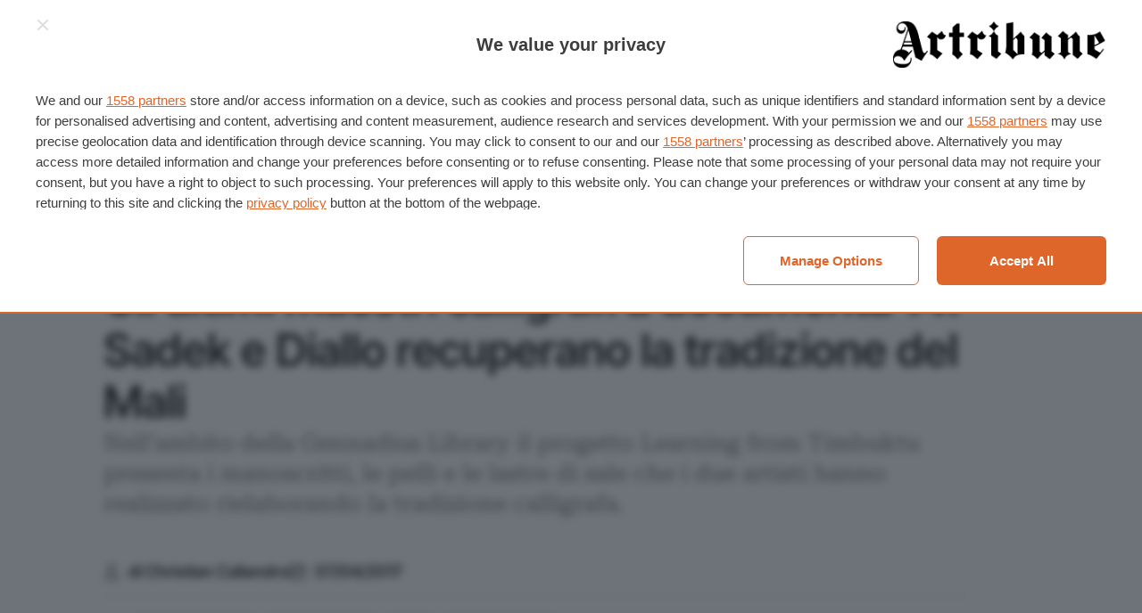

--- FILE ---
content_type: text/html; charset=UTF-8
request_url: https://www.artribune.com/arti-visive/arte-contemporanea/2017/04/calligrafia-documenta-14-sadek-diallo-mali/
body_size: 27468
content:
<!DOCTYPE html>
<html lang="it-IT" prefix="og: https://ogp.me/ns#">
<head>
    <meta charset="UTF-8">
<script type="text/javascript">
/* <![CDATA[ */
 var gform;gform||(document.addEventListener("gform_main_scripts_loaded",function(){gform.scriptsLoaded=!0}),document.addEventListener("gform/theme/scripts_loaded",function(){gform.themeScriptsLoaded=!0}),window.addEventListener("DOMContentLoaded",function(){gform.domLoaded=!0}),gform={domLoaded:!1,scriptsLoaded:!1,themeScriptsLoaded:!1,isFormEditor:()=>"function"==typeof InitializeEditor,callIfLoaded:function(o){return!(!gform.domLoaded||!gform.scriptsLoaded||!gform.themeScriptsLoaded&&!gform.isFormEditor()||(gform.isFormEditor()&&console.warn("The use of gform.initializeOnLoaded() is deprecated in the form editor context and will be removed in Gravity Forms 3.1."),o(),0))},initializeOnLoaded:function(o){gform.callIfLoaded(o)||(document.addEventListener("gform_main_scripts_loaded",()=>{gform.scriptsLoaded=!0,gform.callIfLoaded(o)}),document.addEventListener("gform/theme/scripts_loaded",()=>{gform.themeScriptsLoaded=!0,gform.callIfLoaded(o)}),window.addEventListener("DOMContentLoaded",()=>{gform.domLoaded=!0,gform.callIfLoaded(o)}))},hooks:{action:{},filter:{}},addAction:function(o,r,e,t){gform.addHook("action",o,r,e,t)},addFilter:function(o,r,e,t){gform.addHook("filter",o,r,e,t)},doAction:function(o){gform.doHook("action",o,arguments)},applyFilters:function(o){return gform.doHook("filter",o,arguments)},removeAction:function(o,r){gform.removeHook("action",o,r)},removeFilter:function(o,r,e){gform.removeHook("filter",o,r,e)},addHook:function(o,r,e,t,n){null==gform.hooks[o][r]&&(gform.hooks[o][r]=[]);var d=gform.hooks[o][r];null==n&&(n=r+"_"+d.length),gform.hooks[o][r].push({tag:n,callable:e,priority:t=null==t?10:t})},doHook:function(r,o,e){var t;if(e=Array.prototype.slice.call(e,1),null!=gform.hooks[r][o]&&((o=gform.hooks[r][o]).sort(function(o,r){return o.priority-r.priority}),o.forEach(function(o){"function"!=typeof(t=o.callable)&&(t=window[t]),"action"==r?t.apply(null,e):e[0]=t.apply(null,e)})),"filter"==r)return e[0]},removeHook:function(o,r,t,n){var e;null!=gform.hooks[o][r]&&(e=(e=gform.hooks[o][r]).filter(function(o,r,e){return!!(null!=n&&n!=o.tag||null!=t&&t!=o.priority)}),gform.hooks[o][r]=e)}}); 
/* ]]> */
</script>

    <meta name="viewport" content="width=device-width">

    <title>Gli ultimi maestri calligrafi a documenta 14 | Artribune</title>

    <link rel="manifest" href="/manifest.webmanifest">
    <link rel="icon" href="/favicon.ico" sizes="any">
    <link rel="icon" sizes="any" type="image/svg+xml" href="/icon.svg">
    <link rel="apple-touch-icon" href="/apple-touch-icon.png">
    <meta name="theme-color" content="#252524">
    <meta name="format-detection" content="telephone=no">

    	<style>img:is([sizes="auto" i], [sizes^="auto," i]) { contain-intrinsic-size: 3000px 1500px }</style>
	
<!-- Ottimizzazione per i motori di ricerca di Rank Math - https://rankmath.com/ -->
<meta name="description" content="Gli ultimi maestri calligrafi a documenta 14. Sadek e Diallo recuperano la tradizione del Mali"/>
<meta name="robots" content="follow, index, max-snippet:-1, max-video-preview:-1, max-image-preview:large"/>
<link rel="canonical" href="https://www.artribune.com/arti-visive/arte-contemporanea/2017/04/calligrafia-documenta-14-sadek-diallo-mali/" />
<meta property="og:locale" content="it_IT" />
<meta property="og:type" content="article" />
<meta property="og:title" content="Gli ultimi maestri calligrafi a documenta 14 | Artribune" />
<meta property="og:description" content="Gli ultimi maestri calligrafi a documenta 14. Sadek e Diallo recuperano la tradizione del Mali" />
<meta property="og:url" content="https://www.artribune.com/arti-visive/arte-contemporanea/2017/04/calligrafia-documenta-14-sadek-diallo-mali/" />
<meta property="og:site_name" content="Artribune" />
<meta property="article:publisher" content="https://www.facebook.com/artribune" />
<meta property="article:tag" content="Boubacar Sadek" />
<meta property="article:tag" content="documenta 14" />
<meta property="article:tag" content="Mali" />
<meta property="article:tag" content="Mamary Diallo" />
<meta property="article:section" content="Arte contemporanea" />
<meta property="og:updated_time" content="2017-04-07T19:21:57+02:00" />
<meta property="fb:app_id" content="966242223397117" />
<meta property="og:image" content="https://www.artribune.com/wp-content/uploads/2017/04/Learning-from-Timbuktu-documenta-14-Atene--1024x768.jpg" />
<meta property="og:image:secure_url" content="https://www.artribune.com/wp-content/uploads/2017/04/Learning-from-Timbuktu-documenta-14-Atene--1024x768.jpg" />
<meta property="og:image:width" content="1024" />
<meta property="og:image:height" content="768" />
<meta property="og:image:alt" content="Learning from Timbuktu, documenta 14, Atene" />
<meta property="og:image:type" content="image/jpeg" />
<meta property="article:published_time" content="2017-04-07T19:00:06+02:00" />
<meta property="article:modified_time" content="2017-04-07T19:21:57+02:00" />
<meta name="twitter:card" content="summary_large_image" />
<meta name="twitter:title" content="Gli ultimi maestri calligrafi a documenta 14 | Artribune" />
<meta name="twitter:description" content="Gli ultimi maestri calligrafi a documenta 14. Sadek e Diallo recuperano la tradizione del Mali" />
<meta name="twitter:site" content="@Artribune" />
<meta name="twitter:creator" content="@Artribune" />
<meta name="twitter:image" content="https://www.artribune.com/wp-content/uploads/2017/04/Learning-from-Timbuktu-documenta-14-Atene--1024x768.jpg" />
<script type="application/ld+json" class="rank-math-schema-pro">{"@context":"https://schema.org","@graph":[{"@type":"Place","@id":"https://www.artribune.com/#place","geo":{"@type":"GeoCoordinates","latitude":"41.8780322","longitude":"12.4372183"},"hasMap":"https://www.google.com/maps/search/?api=1&amp;query=41.8780322,12.4372183","address":{"@type":"PostalAddress","streetAddress":"Via Ottavio Gasparri, 13/17","addressLocality":"Roma","addressRegion":"Lazio","postalCode":"00152","addressCountry":"IT"}},{"@type":["NewsMediaOrganization","Organization"],"@id":"https://www.artribune.com/#organization","name":"Artribune srl","url":"https://www.artribune.com","sameAs":["https://www.facebook.com/artribune","https://twitter.com/Artribune","https://www.instagram.com/artribune/","https://pinterest.com/artribune/","https://www.youtube.com/user/artribunetv","https://t.me/artribuneofficial","https://www.tiktok.com/@artribune","https://linkedin.com/company/artribune"],"email":"redazione@artribune.com","address":{"@type":"PostalAddress","streetAddress":"Via Ottavio Gasparri, 13/17","addressLocality":"Roma","addressRegion":"Lazio","postalCode":"00152","addressCountry":"IT"},"logo":{"@type":"ImageObject","@id":"https://www.artribune.com/#logo","url":"https://www.artribune.com/wp-content/uploads/2023/07/google.png","contentUrl":"https://www.artribune.com/wp-content/uploads/2023/07/google.png","caption":"Artribune","inLanguage":"it-IT","width":"1080","height":"1080"},"location":{"@id":"https://www.artribune.com/#place"}},{"@type":"WebSite","@id":"https://www.artribune.com/#website","url":"https://www.artribune.com","name":"Artribune","publisher":{"@id":"https://www.artribune.com/#organization"},"inLanguage":"it-IT"},{"@type":"ImageObject","@id":"https://www.artribune.com/wp-content/uploads/2017/04/Learning-from-Timbuktu-documenta-14-Atene-.jpg","url":"https://www.artribune.com/wp-content/uploads/2017/04/Learning-from-Timbuktu-documenta-14-Atene-.jpg","width":"2476","height":"1857","caption":"Learning from Timbuktu, documenta 14, Atene","inLanguage":"it-IT"},{"@type":"BreadcrumbList","@id":"https://www.artribune.com/arti-visive/arte-contemporanea/2017/04/calligrafia-documenta-14-sadek-diallo-mali/#breadcrumb","itemListElement":[{"@type":"ListItem","position":"1","item":{"@id":"https://www.artribune.com/","name":"Home"}},{"@type":"ListItem","position":"2","item":{"@id":"https://www.artribune.com/category/arti-visive/","name":"Arti visive"}},{"@type":"ListItem","position":"3","item":{"@id":"https://www.artribune.com/category/arti-visive/arte-contemporanea/","name":"Arte contemporanea"}},{"@type":"ListItem","position":"4","item":{"@id":"https://www.artribune.com/arti-visive/arte-contemporanea/2017/04/calligrafia-documenta-14-sadek-diallo-mali/","name":"Gli ultimi maestri calligrafi a documenta 14. Sadek e Diallo recuperano la tradizione del Mali"}}]},{"@type":"WebPage","@id":"https://www.artribune.com/arti-visive/arte-contemporanea/2017/04/calligrafia-documenta-14-sadek-diallo-mali/#webpage","url":"https://www.artribune.com/arti-visive/arte-contemporanea/2017/04/calligrafia-documenta-14-sadek-diallo-mali/","name":"Gli ultimi maestri calligrafi a documenta 14 | Artribune","datePublished":"2017-04-07T19:00:06+02:00","dateModified":"2017-04-07T19:21:57+02:00","isPartOf":{"@id":"https://www.artribune.com/#website"},"primaryImageOfPage":{"@id":"https://www.artribune.com/wp-content/uploads/2017/04/Learning-from-Timbuktu-documenta-14-Atene-.jpg"},"inLanguage":"it-IT","breadcrumb":{"@id":"https://www.artribune.com/arti-visive/arte-contemporanea/2017/04/calligrafia-documenta-14-sadek-diallo-mali/#breadcrumb"}},{"@type":"Person","@id":"https://www.artribune.com/author/christian-caliandro/","name":"Christian Caliandro","description":"Christian Caliandro (1979), storico dell\u2019arte contemporanea, studioso di storia culturale ed esperto di politiche culturali, insegna storia dell\u2019arte presso l\u2019Accademia di Belle Arti di Firenze. \u00c8 membro del comitato scientifico di Symbola Fondazione per le Qualit\u00e0 italiane. Ha pubblicato \u201cLa trasformazione delle immagini. L\u2019inizio del postmoderno tra arte, cinema e teoria, 1977-\u201983\u201d (Mondadori Electa 2008), \u201cItalia Reloaded. Ripartire con la cultura\u201d (Il Mulino 2011, con Pier Luigi Sacco), \u201cItalia Revolution. Rinascere con la cultura\u201d (Bompiani 2013) e \"Italia evolution. Crescere con la cultura (Meltemi, 2018). Cura su \u201cArtribune\u201d le rubriche inpratica e cinema; collabora inoltre regolarmente con \u201cLa Gazzetta del Mezzogiorno\u201d, \u201cminimaetmoralia\u201d, \u201cche-Fare\u201d. Ha curato mostre personali e collettive, tra cui: \u201cThe Idea of Realism // L\u2019idea del realismo\u201d (2013, con Carl D\u2019Alvia), \u201cConcrete Ghost // Fantasma concreto\u201d (2014), entrambe parte del progetto \u201cCinque Mostre\u201d presso l\u2019American Academy in Rome; \u201cAmalassunta Collaudi. Dieci artisti e Licini\u201d presso la Galleria d\u2019Arte Contemporanea \u201cOsvaldo Licini\u201d di Ascoli Piceno (2014); \u201cSironi-Burri: un dialogo italiano (1940-1958)\u201d presso lo spazio CUBO (Centro Unipol Bologna, 2015); \u201cRIFTS_Abate, Angelini, Veres\u201d (Artcore, Bari 2015); \u201cOpera Viva Barriera di Milano\u201d (Torino 2016); \u201cLa prima notte di quiete\u201d (i7-ArtVerona, 2016). Dirige la collana Fuoriuscita per Castelvecchi editore. Ha recentemente pubblicato il saggio \"L'Arte Rotta\" (2022). [amazon_affiliate id=705401]","url":"https://www.artribune.com/author/christian-caliandro/","image":{"@type":"ImageObject","@id":"https://www.artribune.com/wp-content/uploads/2023/08/cropped-Christian-Caliandro-96x96.jpg","url":"https://www.artribune.com/wp-content/uploads/2023/08/cropped-Christian-Caliandro-96x96.jpg","caption":"Christian Caliandro","inLanguage":"it-IT"},"worksFor":{"@id":"https://www.artribune.com/#organization"}},{"@type":"NewsArticle","headline":"Gli ultimi maestri calligrafi a documenta 14 | Artribune","datePublished":"2017-04-07T19:00:06+02:00","dateModified":"2017-04-07T19:21:57+02:00","articleSection":"Arte contemporanea, Dal mondo","author":{"@id":"https://www.artribune.com/author/christian-caliandro/","name":"Christian Caliandro"},"publisher":{"@id":"https://www.artribune.com/#organization"},"description":"Gli ultimi maestri calligrafi a documenta 14. Sadek e Diallo recuperano la tradizione del Mali","copyrightYear":"2017","copyrightHolder":{"@id":"https://www.artribune.com/#organization"},"name":"Gli ultimi maestri calligrafi a documenta 14 | Artribune","@id":"https://www.artribune.com/arti-visive/arte-contemporanea/2017/04/calligrafia-documenta-14-sadek-diallo-mali/#richSnippet","isPartOf":{"@id":"https://www.artribune.com/arti-visive/arte-contemporanea/2017/04/calligrafia-documenta-14-sadek-diallo-mali/#webpage"},"image":{"@id":"https://www.artribune.com/wp-content/uploads/2017/04/Learning-from-Timbuktu-documenta-14-Atene-.jpg"},"inLanguage":"it-IT","mainEntityOfPage":{"@id":"https://www.artribune.com/arti-visive/arte-contemporanea/2017/04/calligrafia-documenta-14-sadek-diallo-mali/#webpage"}}]}</script>
<!-- /Rank Math WordPress SEO plugin -->

<link rel="alternate" type="application/rss+xml" title="Artribune &raquo; Gli ultimi maestri calligrafi a documenta 14. Sadek e Diallo recuperano la tradizione del Mali Feed dei commenti" href="https://www.artribune.com/arti-visive/arte-contemporanea/2017/04/calligrafia-documenta-14-sadek-diallo-mali/feed/" />
<link rel='stylesheet' id='wc-blocks-integration-css' href='https://www.artribune.com/wp-content/plugins/woocommerce-subscriptions/vendor/woocommerce/subscriptions-core/build/index.css?ver=8.0.1' type='text/css' media='all' />
<link rel='stylesheet' id='wp-block-library-css' href='https://www.artribune.com/wp-includes/css/dist/block-library/style.min.css?ver=6.7.2' type='text/css' media='all' />
<style id='global-styles-inline-css' type='text/css'>
:root{--wp--preset--aspect-ratio--square: 1;--wp--preset--aspect-ratio--4-3: 4/3;--wp--preset--aspect-ratio--3-4: 3/4;--wp--preset--aspect-ratio--3-2: 3/2;--wp--preset--aspect-ratio--2-3: 2/3;--wp--preset--aspect-ratio--16-9: 16/9;--wp--preset--aspect-ratio--9-16: 9/16;--wp--preset--color--text: var(--color-text, #000);--wp--preset--color--accent: var(--color-accent, #e16829);--wp--preset--color--gray-light: var(--color-gray-light, #f9f9f9);--wp--preset--color--gray: var(--color-gray, #a5a5a5);--wp--preset--color--gray-dark: var(--color-gray-dark, #686968);--wp--preset--color--gray-night: var(--color-gray-night, #252524);--wp--preset--color--white: var(--color-white, #fff);--wp--preset--color--line: var(--color-border, #dedede);--wp--preset--font-size--small: var(--step--2, 0.8rem);--wp--preset--font-size--medium: var(--step--1, 1rem);--wp--preset--font-size--large: var(--step-2, 1.2rem);--wp--preset--font-size--x-large: var(--step-4, 1.4rem);--wp--preset--font-family--display: "Inter Tight", sans-serif;--wp--preset--font-family--body: "Roboto Serif", serif;--wp--preset--font-family--body-italic: "Roboto Serif italic", serif;--wp--preset--font-family--inter: "Inter", sans-serif;--wp--preset--font-family--cardo: Cardo;--wp--preset--spacing--20: 0.44rem;--wp--preset--spacing--30: 0.67rem;--wp--preset--spacing--40: 1rem;--wp--preset--spacing--50: 1.5rem;--wp--preset--spacing--60: 2.25rem;--wp--preset--spacing--70: 3.38rem;--wp--preset--spacing--80: 5.06rem;--wp--preset--spacing--xs: var(--space-xs, 0.25rem);--wp--preset--spacing--s: var(--space-s, 0.5rem);--wp--preset--spacing--m: var(--space-m, 1rem);--wp--preset--spacing--l: var(--space-l, 1.5rem);--wp--preset--spacing--xl: var(--space-xl, 2rem);--wp--preset--shadow--natural: 6px 6px 9px rgba(0, 0, 0, 0.2);--wp--preset--shadow--deep: 12px 12px 50px rgba(0, 0, 0, 0.4);--wp--preset--shadow--sharp: 6px 6px 0px rgba(0, 0, 0, 0.2);--wp--preset--shadow--outlined: 6px 6px 0px -3px rgba(255, 255, 255, 1), 6px 6px rgba(0, 0, 0, 1);--wp--preset--shadow--crisp: 6px 6px 0px rgba(0, 0, 0, 1);}:root { --wp--style--global--content-size: 840px;--wp--style--global--wide-size: 1100px; }:where(body) { margin: 0; }.wp-site-blocks > .alignleft { float: left; margin-right: 2em; }.wp-site-blocks > .alignright { float: right; margin-left: 2em; }.wp-site-blocks > .aligncenter { justify-content: center; margin-left: auto; margin-right: auto; }:where(.wp-site-blocks) > * { margin-block-start: var(--grid-gap, 1rem); margin-block-end: 0; }:where(.wp-site-blocks) > :first-child { margin-block-start: 0; }:where(.wp-site-blocks) > :last-child { margin-block-end: 0; }:root { --wp--style--block-gap: var(--grid-gap, 1rem); }:root :where(.is-layout-flow) > :first-child{margin-block-start: 0;}:root :where(.is-layout-flow) > :last-child{margin-block-end: 0;}:root :where(.is-layout-flow) > *{margin-block-start: var(--grid-gap, 1rem);margin-block-end: 0;}:root :where(.is-layout-constrained) > :first-child{margin-block-start: 0;}:root :where(.is-layout-constrained) > :last-child{margin-block-end: 0;}:root :where(.is-layout-constrained) > *{margin-block-start: var(--grid-gap, 1rem);margin-block-end: 0;}:root :where(.is-layout-flex){gap: var(--grid-gap, 1rem);}:root :where(.is-layout-grid){gap: var(--grid-gap, 1rem);}.is-layout-flow > .alignleft{float: left;margin-inline-start: 0;margin-inline-end: 2em;}.is-layout-flow > .alignright{float: right;margin-inline-start: 2em;margin-inline-end: 0;}.is-layout-flow > .aligncenter{margin-left: auto !important;margin-right: auto !important;}.is-layout-constrained > .alignleft{float: left;margin-inline-start: 0;margin-inline-end: 2em;}.is-layout-constrained > .alignright{float: right;margin-inline-start: 2em;margin-inline-end: 0;}.is-layout-constrained > .aligncenter{margin-left: auto !important;margin-right: auto !important;}.is-layout-constrained > :where(:not(.alignleft):not(.alignright):not(.alignfull)){max-width: var(--wp--style--global--content-size);margin-left: auto !important;margin-right: auto !important;}.is-layout-constrained > .alignwide{max-width: var(--wp--style--global--wide-size);}body .is-layout-flex{display: flex;}.is-layout-flex{flex-wrap: wrap;align-items: center;}.is-layout-flex > :is(*, div){margin: 0;}body .is-layout-grid{display: grid;}.is-layout-grid > :is(*, div){margin: 0;}body{margin-top: 0;margin-right: 0;margin-bottom: 0;margin-left: 0;padding-top: 0;padding-right: 0;padding-bottom: 0;padding-left: 0;}a:where(:not(.wp-element-button)){text-decoration: underline;}:root :where(.wp-element-button, .wp-block-button__link){background-color: #32373c;border-width: 0;color: #fff;font-family: inherit;font-size: inherit;line-height: inherit;padding: calc(0.667em + 2px) calc(1.333em + 2px);text-decoration: none;}.has-text-color{color: var(--wp--preset--color--text) !important;}.has-accent-color{color: var(--wp--preset--color--accent) !important;}.has-gray-light-color{color: var(--wp--preset--color--gray-light) !important;}.has-gray-color{color: var(--wp--preset--color--gray) !important;}.has-gray-dark-color{color: var(--wp--preset--color--gray-dark) !important;}.has-gray-night-color{color: var(--wp--preset--color--gray-night) !important;}.has-white-color{color: var(--wp--preset--color--white) !important;}.has-line-color{color: var(--wp--preset--color--line) !important;}.has-text-background-color{background-color: var(--wp--preset--color--text) !important;}.has-accent-background-color{background-color: var(--wp--preset--color--accent) !important;}.has-gray-light-background-color{background-color: var(--wp--preset--color--gray-light) !important;}.has-gray-background-color{background-color: var(--wp--preset--color--gray) !important;}.has-gray-dark-background-color{background-color: var(--wp--preset--color--gray-dark) !important;}.has-gray-night-background-color{background-color: var(--wp--preset--color--gray-night) !important;}.has-white-background-color{background-color: var(--wp--preset--color--white) !important;}.has-line-background-color{background-color: var(--wp--preset--color--line) !important;}.has-text-border-color{border-color: var(--wp--preset--color--text) !important;}.has-accent-border-color{border-color: var(--wp--preset--color--accent) !important;}.has-gray-light-border-color{border-color: var(--wp--preset--color--gray-light) !important;}.has-gray-border-color{border-color: var(--wp--preset--color--gray) !important;}.has-gray-dark-border-color{border-color: var(--wp--preset--color--gray-dark) !important;}.has-gray-night-border-color{border-color: var(--wp--preset--color--gray-night) !important;}.has-white-border-color{border-color: var(--wp--preset--color--white) !important;}.has-line-border-color{border-color: var(--wp--preset--color--line) !important;}.has-small-font-size{font-size: var(--wp--preset--font-size--small) !important;}.has-medium-font-size{font-size: var(--wp--preset--font-size--medium) !important;}.has-large-font-size{font-size: var(--wp--preset--font-size--large) !important;}.has-x-large-font-size{font-size: var(--wp--preset--font-size--x-large) !important;}.has-display-font-family{font-family: var(--wp--preset--font-family--display) !important;}.has-body-font-family{font-family: var(--wp--preset--font-family--body) !important;}.has-body-italic-font-family{font-family: var(--wp--preset--font-family--body-italic) !important;}.has-inter-font-family{font-family: var(--wp--preset--font-family--inter) !important;}.has-cardo-font-family{font-family: var(--wp--preset--font-family--cardo) !important;}
:root :where(.wp-block-columns){margin-top: 0;margin-right: 0;margin-bottom: var(--space-m, 2rem);margin-left: 0;}:root :where(.wp-block-columns-is-layout-flow) > :first-child{margin-block-start: 0;}:root :where(.wp-block-columns-is-layout-flow) > :last-child{margin-block-end: 0;}:root :where(.wp-block-columns-is-layout-flow) > *{margin-block-start: var(--grid-gap, 1rem);margin-block-end: 0;}:root :where(.wp-block-columns-is-layout-constrained) > :first-child{margin-block-start: 0;}:root :where(.wp-block-columns-is-layout-constrained) > :last-child{margin-block-end: 0;}:root :where(.wp-block-columns-is-layout-constrained) > *{margin-block-start: var(--grid-gap, 1rem);margin-block-end: 0;}:root :where(.wp-block-columns-is-layout-flex){gap: var(--grid-gap, 1rem);}:root :where(.wp-block-columns-is-layout-grid){gap: var(--grid-gap, 1rem);}
:root :where(.wp-block-pullquote){font-size: 1.5em;line-height: 1.6;}
</style>
<style id='woocommerce-inline-inline-css' type='text/css'>
.woocommerce form .form-row .required { visibility: visible; }
</style>
<link rel='stylesheet' id='brands-styles-css' href='https://www.artribune.com/wp-content/plugins/woocommerce/assets/css/brands.css?ver=9.6.2' type='text/css' media='all' />
<style id='akismet-widget-style-inline-css' type='text/css'>

			.a-stats {
				--akismet-color-mid-green: #357b49;
				--akismet-color-white: #fff;
				--akismet-color-light-grey: #f6f7f7;

				max-width: 350px;
				width: auto;
			}

			.a-stats * {
				all: unset;
				box-sizing: border-box;
			}

			.a-stats strong {
				font-weight: 600;
			}

			.a-stats a.a-stats__link,
			.a-stats a.a-stats__link:visited,
			.a-stats a.a-stats__link:active {
				background: var(--akismet-color-mid-green);
				border: none;
				box-shadow: none;
				border-radius: 8px;
				color: var(--akismet-color-white);
				cursor: pointer;
				display: block;
				font-family: -apple-system, BlinkMacSystemFont, 'Segoe UI', 'Roboto', 'Oxygen-Sans', 'Ubuntu', 'Cantarell', 'Helvetica Neue', sans-serif;
				font-weight: 500;
				padding: 12px;
				text-align: center;
				text-decoration: none;
				transition: all 0.2s ease;
			}

			/* Extra specificity to deal with TwentyTwentyOne focus style */
			.widget .a-stats a.a-stats__link:focus {
				background: var(--akismet-color-mid-green);
				color: var(--akismet-color-white);
				text-decoration: none;
			}

			.a-stats a.a-stats__link:hover {
				filter: brightness(110%);
				box-shadow: 0 4px 12px rgba(0, 0, 0, 0.06), 0 0 2px rgba(0, 0, 0, 0.16);
			}

			.a-stats .count {
				color: var(--akismet-color-white);
				display: block;
				font-size: 1.5em;
				line-height: 1.4;
				padding: 0 13px;
				white-space: nowrap;
			}
		
</style>
<link rel='stylesheet' id='gform_theme_components-css' href='https://www.artribune.com/wp-content/plugins/gravityforms/assets/css/dist/theme-components.min.css?ver=2.9.3' type='text/css' media='all' />
<link rel='stylesheet' id='gform_theme-css' href='https://www.artribune.com/wp-content/plugins/gravityforms/assets/css/dist/theme.min.css?ver=2.9.3' type='text/css' media='all' />
<link rel='stylesheet' id='gform_basic-css' href='https://www.artribune.com/wp-content/plugins/gravityforms/assets/css/dist/basic.min.css?ver=2.9.3' type='text/css' media='all' />
<link rel='stylesheet' id='wc-blocks-style-cart-css' href='https://www.artribune.com/wp-content/plugins/woocommerce/assets/client/blocks/cart.css?ver=wc-9.6.2' type='text/css' media='all' />
<link rel='stylesheet' id='wc-blocks-packages-style-css' href='https://www.artribune.com/wp-content/plugins/woocommerce/assets/client/blocks/packages-style.css?ver=wc-9.6.2' type='text/css' media='all' />
<link rel='stylesheet' id='automatewoo-main-css' href='https://www.artribune.com/wp-content/plugins/automatewoo/assets/css/automatewoo-main.css?ver=6.1.7' type='text/css' media='all' />
<link rel='stylesheet' id='automatewoo-communication-page-css' href='https://www.artribune.com/wp-content/plugins/automatewoo/assets/css/automatewoo-communication-page.css?ver=6.1.7' type='text/css' media='all' />
<link rel='stylesheet' id='ml-main-css' href='https://www.artribune.com/wp-content/themes/artribune/assets/styles/main-02c65eaa84.css?ver=6.7.2' type='text/css' media='all' />
<script type="text/javascript" src="https://www.artribune.com/wp-includes/js/jquery/jquery.min.js?ver=3.7.1" id="jquery-core-js"></script>
<script type="text/javascript" src="https://www.artribune.com/wp-content/plugins/woocommerce/assets/js/jquery-blockui/jquery.blockUI.min.js?ver=2.7.0-wc.9.6.2" id="jquery-blockui-js" defer="defer" data-wp-strategy="defer"></script>
<script type="text/javascript" src="https://www.artribune.com/wp-content/plugins/woocommerce/assets/js/js-cookie/js.cookie.min.js?ver=2.1.4-wc.9.6.2" id="js-cookie-js" defer="defer" data-wp-strategy="defer"></script>
<script type="text/javascript" id="woocommerce-js-extra">
/* <![CDATA[ */
var woocommerce_params = {"ajax_url":"\/wp-admin\/admin-ajax.php","wc_ajax_url":"\/?wc-ajax=%%endpoint%%"};
/* ]]> */
</script>
<script type="text/javascript" src="https://www.artribune.com/wp-content/plugins/woocommerce/assets/js/frontend/woocommerce.min.js?ver=9.6.2" id="woocommerce-js" defer="defer" data-wp-strategy="defer"></script>
<link rel="https://api.w.org/" href="https://www.artribune.com/wp-json/" /><link rel="alternate" title="JSON" type="application/json" href="https://www.artribune.com/wp-json/wp/v2/posts/471238" /><link rel="EditURI" type="application/rsd+xml" title="RSD" href="https://www.artribune.com/xmlrpc.php?rsd" />
<meta name="generator" content="WordPress 6.7.2" />
<link rel='shortlink' href='https://www.artribune.com/?p=471238' />
<link rel="alternate" title="oEmbed (JSON)" type="application/json+oembed" href="https://www.artribune.com/wp-json/oembed/1.0/embed?url=https%3A%2F%2Fwww.artribune.com%2Farti-visive%2Farte-contemporanea%2F2017%2F04%2Fcalligrafia-documenta-14-sadek-diallo-mali%2F" />
<link rel="alternate" title="oEmbed (XML)" type="text/xml+oembed" href="https://www.artribune.com/wp-json/oembed/1.0/embed?url=https%3A%2F%2Fwww.artribune.com%2Farti-visive%2Farte-contemporanea%2F2017%2F04%2Fcalligrafia-documenta-14-sadek-diallo-mali%2F&#038;format=xml" />

    <style>
		@font-face {
			font-family: "Inter Tight";
			src: url('https://www.artribune.com/wp-content/themes/artribune/assets/styles/fonts/InterTight.woff2') format('woff2');
			font-weight: 400 600;
			font-display: swap;
		}

		@font-face {
			font-family: "Roboto Serif";
			src: url('https://www.artribune.com/wp-content/themes/artribune/assets/styles/fonts/RobotoSerif.woff2') format('woff2-variations');
			font-weight: 400 600;
			font-display: swap;
			font-style: normal;
		}

		@font-face {
			font-family: "Roboto Serif Italic";
			src: url('https://www.artribune.com/wp-content/themes/artribune/assets/styles/fonts/RobotoSerif-Italic.woff2') format('woff2-variations');
			font-weight: 400 600;
			font-display: swap;
			font-style: italic;
		}
    </style>

    <script>
        (function (d) {
            d.getElementsByTagName("html")[0].className += " js"; // Progressive enhancement

            if (sessionStorage.fontsLoadedFoutWithClass) {
                d.documentElement.className += " fonts-loaded";
                return;
            }

            if ("fonts" in d) {
                Promise.all([
                    d.fonts.load("1em 'Inter Tight'"),
                    d.fonts.load("1em 'Roboto Serif'"),
                    d.fonts.load("1em 'Roboto Serif Italic'")
                ]).then(function () {
                    d.documentElement.className += " fonts-loaded";

                    // Optimization for Repeat Views
                    sessionStorage.fontsLoadedFoutWithClass = true;
                });
            }
        }(document));
    </script>

    
    <script async src="https://www.googletagmanager.com/gtag/js?id=G-KV8YYNNLPC"></script>
    <script>
        window.dataLayer = window.dataLayer || [];
        function gtag(){dataLayer.push(arguments);}
        gtag('js', new Date());
        gtag('config', 'G-KV8YYNNLPC');
    </script>

	<noscript><style>.woocommerce-product-gallery{ opacity: 1 !important; }</style></noscript>
	<style class='wp-fonts-local' type='text/css'>
@font-face{font-family:Inter;font-style:normal;font-weight:300 900;font-display:fallback;src:url('https://www.artribune.com/wp-content/plugins/woocommerce/assets/fonts/Inter-VariableFont_slnt,wght.woff2') format('woff2');font-stretch:normal;}
@font-face{font-family:Cardo;font-style:normal;font-weight:400;font-display:fallback;src:url('https://www.artribune.com/wp-content/plugins/woocommerce/assets/fonts/cardo_normal_400.woff2') format('woff2');}
</style>

<link rel="preload" as="script" href="https://ads.talkscreativity.com/assets/publisher/artribunecom/init.js">
<link rel="modulepreload" href="https://cmp.pubtech.ai/257/pubtech-cmp-v2-esm.js">
<link rel="preload" as="script" href="https://securepubads.g.doubleclick.net/tag/js/gpt.js">
<script data-cfasync="false" type="module" src="https://cmp.pubtech.ai/257/pubtech-cmp-v2-esm.js"></script>
<script nomodule>!function(){var e=document,t=e.createElement('script');if(!('noModule'in t)&&'onbeforeload'in t){var n=!1;e.addEventListener('beforeload',(function(e){if(e.target===t)n=!0;else if(!e.target.hasAttribute('nomodule')||!n)return;e.preventDefault()}),!0),t.type='module',t.src='.',e.head.appendChild(t),t.remove()}}();</script>
<script data-cfasync="false" nomodule data-src="https://cmp.pubtech.ai/257/pubtech-cmp-v2.js" src="https://cmp.pubtech.ai/257/pubtech-cmp-v2.js"></script>
<script async src="https://securepubads.g.doubleclick.net/tag/js/gpt.js"></script>
<script type="text/javascript">window.googletag = window.googletag || {cmd: []};</script>
<script data-cfasync="false" async src="https://ads.talkscreativity.com/assets/publisher/artribunecom/init.js"></script>
</head>

<body id="anchor-top" class="post-template-default single single-post postid-471238 single-format-standard theme-artribune woocommerce-no-js">
    
    <header class="t-header o-layout">
        <nav class="t-header_top">
    <nav>
        <a href="https://www.artribune.com/abbonati-al-magazine/" class="c-btn -nopad is-hidden@<m">
            <svg role="img" focusable="false">
                <use xlink:href="https://www.artribune.com/wp-content/themes/artribune/assets/sprite/sprite-928fc27a52.svg#icon--magazine"></use>
            </svg>
            <span>Abbonati al Magazine</span>
        </a>
        <a href="https://www.artribune.com/calendario-eventi/" class="c-btn -nopad is-hidden@<m">
            <svg role="img" focusable="false">
                <use xlink:href="https://www.artribune.com/wp-content/themes/artribune/assets/sprite/sprite-928fc27a52.svg#icon--place"></use>
            </svg>
            <span>Eventi</span>
        </a>
        <button class="c-hamburger js-hamburger js-trigger is-hidden@m" aria-label="Attiva e disattiva menu" aria-controls="dropdown-menu">
            <i class="c-hamburger_icon -close" aria-hidden="true"></i>
            <span class="c-hamburger_text is-hidden@<xs">Menu</span>
        </button>
    </nav>

            <a class="c-logo" href="https://www.artribune.com" title="Artribune" rel="home bookmark">
            <img src="https://www.artribune.com/wp-content/themes/artribune/assets/images/logo-681a8ca943.svg" loading="eager" decoding="async"
                 alt="Artribune" width="264" height="60">
            <span class="sr-only">Artribune</span>
        </a>
    
    <nav>
        <button class="c-btn -nopad is-hidden@<m js-dialog-newsletter-trigger">
            <span>Newsletter</span>
            <svg role="img" focusable="false">
                <use xlink:href="https://www.artribune.com/wp-content/themes/artribune/assets/sprite/sprite-928fc27a52.svg#icon--newsletter"></use>
            </svg>
        </button>

        <details class="c-dropdown c-minicart">
    <summary class="c-dropdown_toggle">
        <span class="is-hidden@<xs">Account</span>

        <div class="c-minicart_counter js-minicart-count-wrapper">
            <svg role="img" focusable="false">
                <use xlink:href="https://www.artribune.com/wp-content/themes/artribune/assets/sprite/sprite-928fc27a52.svg#icon--account"></use>
            </svg>
            <span class="c-badge -alert -count">
                <span class="js-minicart-count">0</span>
                <i class="sr-only">Prodotti nel carrello</i>
            </span>
        </div>
    </summary>

    <div class="c-dropdown_content -minicart c-submenu c-minicart_content">
        <div class="c-submenu_content u-space:m-cover u-space:side">
            <div class="c-minicart_products js-minicart"></div>

            <ul class="c-minicart_menu">
                <li>
                    <a href="https://www.artribune.com/cart/"
                       title="Vai al carrello">
                        <svg role="img" focusable="false">
                            <use xlink:href="https://www.artribune.com/wp-content/themes/artribune/assets/sprite/sprite-928fc27a52.svg#icon--cart"></use>
                        </svg>
                        <span>
                            Carrello                            <span class="c-badge js-minicart-total-wrapper">
                                Subtotale                                <span class="js-minicart-total">&euro;0,00</span>
                            </span>
                        </span>
                    </a>
                </li>
                <li>
                    <a href="https://www.artribune.com/account/orders/"
                       title="Ordini">
                        <svg role="img" focusable="false">
                            <use xlink:href="https://www.artribune.com/wp-content/themes/artribune/assets/sprite/sprite-928fc27a52.svg#icon--order"></use>
                        </svg>
                        <span>
                            I tuoi acquisti                                                    </span>
                    </a>
                </li>
                <li>
                    <a href="https://www.artribune.com/account/"
                       title="Account">
                        <svg role="img" focusable="false">
                            <use xlink:href="https://www.artribune.com/wp-content/themes/artribune/assets/sprite/sprite-928fc27a52.svg#icon--account"></use>
                        </svg>
                        <span>Account</span>
                    </a>
                </li>

                                    <li>
                        <a href="https://www.artribune.com/account/"
                           title="Accedi / Registrati">
                            <svg role="img" focusable="false">
                                <use xlink:href="https://www.artribune.com/wp-content/themes/artribune/assets/sprite/sprite-928fc27a52.svg#icon--lock"></use>
                            </svg>
                            <span>Accedi / Registrati</span>
                        </a>
                    </li>
                            </ul>
        </div>
    </div>
</details>
    </nav>
</nav>
<div class="t-header_bottom o-layout_full u-border:block">
    
<details class="c-dropdown" id="dropdown-menu">
    <summary class="c-dropdown_toggle c-hamburger js-hamburger" aria-label="Attiva e disattiva menu">
        <i class="c-hamburger_icon -close is-hidden@<m" aria-hidden="true"></i>
        <span class="c-hamburger_text is-hidden@<m">Menu</span>
    </summary>

    <div class="c-dropdown_content c-submenu -menu">
        <div class="c-submenu_top u-space:m-cover u-space:side">
            <div class="is-hidden@<m">
                <button class="c-hamburger js-trigger" aria-label="Chiudi il menu" aria-controls="dropdown-menu">
                    <i class="c-hamburger_icon -close" aria-hidden="true"></i>
                    <span class="c-hamburger_text">Chiudi</span>
                </button>
            </div>

            <div class="is-hidden@m">
                
<form role="search" method="get" class="c-search-form" action="https://www.artribune.com">
    <fieldset class="c-search-form_wrap">
        <input type="text"
               value=""
               name="s"
               class="c-search-form_field c-input"
               placeholder="Cerca…"
               autocapitalize="none"
               autocomplete="off">

        <button class="c-search-form_submit c-btn" type="submit">
            <svg role="img" focusable="false">
                <use xlink:href="https://www.artribune.com/wp-content/themes/artribune/assets/sprite/sprite-928fc27a52.svg#icon--search"></use>
            </svg>
            <span class="sr-only">Cerca</span>
        </button>
    </fieldset>
</form>
            </div>
        </div>

        <div class="c-submenu_content u-space:m-cover u-space:side">
            <div class="u-space:m-block u-space:p-right u-space:xs">
                <h5 class="u-space:m-bottom u-space:2xs">Categorie</h5>

                <div class="c-menu-slide js-menu-slide">
                    <div class="c-menu-slide_inner js-menu-slide-inner">
                        <ul class="c-menu c-menu-slide_list js-menu-slide-list js-menu-slide-list--main">
                                                            <li class="c-menu_item">
                                                                            <button class="c-menu_btn c-menu-slide_btn js-menu-slide-btn--sublist-control">
                                            Arti visive                                        </button>
    
                                        <ul class="c-menu_submenu c-menu-slide_list js-menu-slide-list">
                                            <li class="c-menu_item">
                                                <button class="c-menu_btn c-menu-slide_btn -back js-menu-slide-btn--back">
                                                    Indietro                                                </button>
                                            </li>
                                            <li class="c-menu_item">
                                                <a class="c-menu_link c-menu-slide_link" href="https://www.artribune.com/category/arti-visive/">
                                                    Tutti gli articoli di Arti visive                                                </a>
                                            </li>
                                                                                            <li class="c-menu_item">
                                                    <a class="c-menu_link c-menu-slide_link" href="https://www.artribune.com/category/arti-visive/archeologia-arte-antica/">
                                                        Archeologia &amp; Arte antica                                                    </a>
                                                </li>
                                                                                            <li class="c-menu_item">
                                                    <a class="c-menu_link c-menu-slide_link" href="https://www.artribune.com/category/arti-visive/arte-contemporanea/">
                                                        Arte contemporanea                                                    </a>
                                                </li>
                                                                                            <li class="c-menu_item">
                                                    <a class="c-menu_link c-menu-slide_link" href="https://www.artribune.com/category/arti-visive/arte-moderna/">
                                                        Arte moderna                                                    </a>
                                                </li>
                                                                                            <li class="c-menu_item">
                                                    <a class="c-menu_link c-menu-slide_link" href="https://www.artribune.com/category/arti-visive/fotografia/">
                                                        Fotografia                                                    </a>
                                                </li>
                                                                                            <li class="c-menu_item">
                                                    <a class="c-menu_link c-menu-slide_link" href="https://www.artribune.com/category/arti-visive/street-urban-art/">
                                                        Street &amp; Urban Art                                                    </a>
                                                </li>
                                                                                    </ul>
                                                                    </li>
                                                            <li class="c-menu_item">
                                                                            <button class="c-menu_btn c-menu-slide_btn js-menu-slide-btn--sublist-control">
                                            Progetto                                        </button>
    
                                        <ul class="c-menu_submenu c-menu-slide_list js-menu-slide-list">
                                            <li class="c-menu_item">
                                                <button class="c-menu_btn c-menu-slide_btn -back js-menu-slide-btn--back">
                                                    Indietro                                                </button>
                                            </li>
                                            <li class="c-menu_item">
                                                <a class="c-menu_link c-menu-slide_link" href="https://www.artribune.com/category/progettazione/">
                                                    Tutti gli articoli di Progetto                                                </a>
                                            </li>
                                                                                            <li class="c-menu_item">
                                                    <a class="c-menu_link c-menu-slide_link" href="https://www.artribune.com/category/progettazione/architettura/">
                                                        Architettura                                                    </a>
                                                </li>
                                                                                            <li class="c-menu_item">
                                                    <a class="c-menu_link c-menu-slide_link" href="https://www.artribune.com/category/progettazione/design/">
                                                        Design                                                    </a>
                                                </li>
                                                                                            <li class="c-menu_item">
                                                    <a class="c-menu_link c-menu-slide_link" href="https://www.artribune.com/category/progettazione/moda/">
                                                        Moda                                                    </a>
                                                </li>
                                                                                            <li class="c-menu_item">
                                                    <a class="c-menu_link c-menu-slide_link" href="https://www.artribune.com/category/progettazione/new-media/">
                                                        New Media                                                    </a>
                                                </li>
                                                                                    </ul>
                                                                    </li>
                                                            <li class="c-menu_item">
                                                                            <button class="c-menu_btn c-menu-slide_btn js-menu-slide-btn--sublist-control">
                                            Professioni                                        </button>
    
                                        <ul class="c-menu_submenu c-menu-slide_list js-menu-slide-list">
                                            <li class="c-menu_item">
                                                <button class="c-menu_btn c-menu-slide_btn -back js-menu-slide-btn--back">
                                                    Indietro                                                </button>
                                            </li>
                                            <li class="c-menu_item">
                                                <a class="c-menu_link c-menu-slide_link" href="https://www.artribune.com/category/professioni-e-professionisti/">
                                                    Tutti gli articoli di Professioni                                                </a>
                                            </li>
                                                                                            <li class="c-menu_item">
                                                    <a class="c-menu_link c-menu-slide_link" href="https://www.artribune.com/category/professioni-e-professionisti/didattica/">
                                                        Didattica                                                    </a>
                                                </li>
                                                                                            <li class="c-menu_item">
                                                    <a class="c-menu_link c-menu-slide_link" href="https://www.artribune.com/category/professioni-e-professionisti/diritto/">
                                                        Diritto                                                    </a>
                                                </li>
                                                                                            <li class="c-menu_item">
                                                    <a class="c-menu_link c-menu-slide_link" href="https://www.artribune.com/category/professioni-e-professionisti/fiere/">
                                                        Fiere                                                    </a>
                                                </li>
                                                                                            <li class="c-menu_item">
                                                    <a class="c-menu_link c-menu-slide_link" href="https://www.artribune.com/category/professioni-e-professionisti/mercato/">
                                                        Mercato                                                    </a>
                                                </li>
                                                                                            <li class="c-menu_item">
                                                    <a class="c-menu_link c-menu-slide_link" href="https://www.artribune.com/category/professioni-e-professionisti/politica-e-pubblica-amministrazione/">
                                                        Politica e Pubblica Amministrazione                                                    </a>
                                                </li>
                                                                                            <li class="c-menu_item">
                                                    <a class="c-menu_link c-menu-slide_link" href="https://www.artribune.com/category/professioni-e-professionisti/who-is-who/">
                                                        Who's Who                                                    </a>
                                                </li>
                                                                                    </ul>
                                                                    </li>
                                                            <li class="c-menu_item">
                                                                            <button class="c-menu_btn c-menu-slide_btn js-menu-slide-btn--sublist-control">
                                            Arti performative                                        </button>
    
                                        <ul class="c-menu_submenu c-menu-slide_list js-menu-slide-list">
                                            <li class="c-menu_item">
                                                <button class="c-menu_btn c-menu-slide_btn -back js-menu-slide-btn--back">
                                                    Indietro                                                </button>
                                            </li>
                                            <li class="c-menu_item">
                                                <a class="c-menu_link c-menu-slide_link" href="https://www.artribune.com/category/arti-performative/">
                                                    Tutti gli articoli di Arti performative                                                </a>
                                            </li>
                                                                                            <li class="c-menu_item">
                                                    <a class="c-menu_link c-menu-slide_link" href="https://www.artribune.com/category/arti-performative/cinema/">
                                                        Cinema &amp; TV                                                    </a>
                                                </li>
                                                                                            <li class="c-menu_item">
                                                    <a class="c-menu_link c-menu-slide_link" href="https://www.artribune.com/category/arti-performative/musica/">
                                                        Musica                                                    </a>
                                                </li>
                                                                                            <li class="c-menu_item">
                                                    <a class="c-menu_link c-menu-slide_link" href="https://www.artribune.com/category/arti-performative/teatro-danza/">
                                                        Teatro &amp; Danza                                                    </a>
                                                </li>
                                                                                    </ul>
                                                                    </li>
                                                            <li class="c-menu_item">
                                                                            <button class="c-menu_btn c-menu-slide_btn js-menu-slide-btn--sublist-control">
                                            Editoria                                        </button>
    
                                        <ul class="c-menu_submenu c-menu-slide_list js-menu-slide-list">
                                            <li class="c-menu_item">
                                                <button class="c-menu_btn c-menu-slide_btn -back js-menu-slide-btn--back">
                                                    Indietro                                                </button>
                                            </li>
                                            <li class="c-menu_item">
                                                <a class="c-menu_link c-menu-slide_link" href="https://www.artribune.com/category/editoria/">
                                                    Tutti gli articoli di Editoria                                                </a>
                                            </li>
                                                                                            <li class="c-menu_item">
                                                    <a class="c-menu_link c-menu-slide_link" href="https://www.artribune.com/category/editoria/fumetti/">
                                                        Fumetti                                                    </a>
                                                </li>
                                                                                            <li class="c-menu_item">
                                                    <a class="c-menu_link c-menu-slide_link" href="https://www.artribune.com/category/editoria/grafica-illustrazione/">
                                                        Grafica &amp; Illustrazione                                                    </a>
                                                </li>
                                                                                            <li class="c-menu_item">
                                                    <a class="c-menu_link c-menu-slide_link" href="https://www.artribune.com/category/editoria/libri/">
                                                        Libri                                                    </a>
                                                </li>
                                                                                    </ul>
                                                                    </li>
                                                            <li class="c-menu_item">
                                                                            <a class="c-menu_link c-menu-slide_link" href="https://www.artribune.com/category/turismo/">
                                            Turismo                                        </a>
                                                                    </li>
                                                            <li class="c-menu_item">
                                                                            <a class="c-menu_link c-menu-slide_link" href="https://www.artribune.com/category/dal-mondo/">
                                            Dal mondo                                        </a>
                                                                    </li>
                                                            <li class="c-menu_item">
                                                                            <a class="c-menu_link c-menu-slide_link" href="https://www.artribune.com/category/jobs/">
                                            Jobs                                        </a>
                                                                    </li>
                                                            <li class="c-menu_item">
                                                                            <a class="c-menu_link c-menu-slide_link" href="https://www.artribune.com/category/television/">
                                            Television                                        </a>
                                                                    </li>
                                                    </ul>
                    </div>
                </div>
            </div>

            <div class="u-space:m-block u-space:p-inline u-space:xs">
                <h5 class="u-space:m-bottom u-space:2xs">Artribune</h5>

                <div class="c-menu-slide js-menu-slide">
                    <div class="c-menu-slide_inner js-menu-slide-inner">
                        <ul class="c-menu c-menu-slide_list js-menu-slide-list js-menu-slide-list--main">
                            <li id="menu-item-896886" class="c-menu_item c-menu-slide_item -level0"><a href="https://www.artribune.com/abbonati-al-magazine/" class="c-menu_link c-menu-slide_link -level0">Abbonamenti</a></li>
<li id="menu-item-992348" class="c-menu_item c-menu-slide_item -level0"><a href="https://www.artribune.com/magazine/" class="c-menu_link c-menu-slide_link -level0">Magazine</a></li>
<li id="menu-item-896888" class="c-menu_item c-menu-slide_item -level0"><a href="https://www.artribune.com/newsletter/" class="c-menu_link c-menu-slide_link -level0">Newsletter</a></li>
<li id="menu-item-896889" class="c-menu_item c-menu-slide_item -level0"><a href="https://www.artribune.com/podcast/" class="c-menu_link c-menu-slide_link -level0">Podcast</a></li>
<li id="menu-item-896890" class="c-menu_item c-menu-slide_item -level0"><a href="https://www.artribune.com/calendario-eventi/" class="c-menu_link c-menu-slide_link -level0">Eventi e Mostre</a></li>
<li id="menu-item-896891" class="c-menu_item c-menu-slide_item -level0"><a href="https://www.artribune.com/artribune-university/" class="c-menu_link c-menu-slide_link -level0">University</a></li>
<li id="menu-item-896892" class="c-menu_item c-menu-slide_item -level0"><a href="https://www.artribune.com/artribune-travel/" class="c-menu_link c-menu-slide_link -level0">Travel</a></li>
<li id="menu-item-992346" class="c-menu_item c-menu-slide_item -level0"><a href="https://www.artribune.com/artribune-produzioni/" class="c-menu_link c-menu-slide_link -level0">Produzioni</a></li>
                        </ul>
                    </div>
                </div>
            </div>

            <div class="c-submenu_banner u-space:m-block u-space:p-left u-space:xs">
                <h5 class="u-space:m-bottom u-space:2xs u-text:center@<m">Abbonati alla nostra rivista Artribune Magazine</h5>
                <img src="https://www.artribune.com/wp-content/themes/artribune/assets/images/illustration-reading-f0a1ee9e4a.png" loading="lazy"
                     decoding="async" alt="Artribune" width="250" height="300" class="u-align:center">
                <a href="https://www.artribune.com/abbonati-al-magazine/" class="c-btn -expand">Abbonati</a>
            </div>
        </div>
    </div>
</details>
<details class="c-dropdown is-hidden@<m" id="dropdown-search">
    <summary class="c-dropdown_toggle">
        <svg role="img" focusable="false">
            <use xlink:href="https://www.artribune.com/wp-content/themes/artribune/assets/sprite/sprite-928fc27a52.svg#icon--search"></use>
        </svg>

        <span>Cerca</span>
    </summary>

    <div class="c-dropdown_content c-submenu -search">
        <div class="c-submenu_top u-space:m-cover u-space:side">
            
<form role="search" method="get" class="c-search-form" action="https://www.artribune.com">
    <fieldset class="c-search-form_wrap">
        <input type="text"
               value=""
               name="s"
               class="c-search-form_field c-input"
               placeholder="Cerca…"
               autocapitalize="none"
               autocomplete="off">

        <button class="c-search-form_submit c-btn" type="submit">
            <svg role="img" focusable="false">
                <use xlink:href="https://www.artribune.com/wp-content/themes/artribune/assets/sprite/sprite-928fc27a52.svg#icon--search"></use>
            </svg>
            <span class="sr-only">Cerca</span>
        </button>
    </fieldset>
</form>

            <button class="c-hamburger js-trigger" aria-label="Chiudi il menu" aria-controls="dropdown-search">
                <i class="c-hamburger_icon -close" aria-hidden="true"></i>
            </button>
        </div>

                    <div class="c-submenu_content u-space:m-cover u-space:side c-widget">
                <h5 class="c-widget_title u-space:p-bottom u-space:xs">Popolari</h5>
                <div class="c-widget_content u-cq u-row">
                    
<div class="c-card :post :standard -small">
    <figure class="c-card_media">
                    <a href="https://www.artribune.com/arti-visive/archeologia-arte-antica/2026/01/augusto-mausoleo-cipressi/">
                <img width="150" height="87" src="https://www.artribune.com/wp-content/uploads/2026/01/mausoleo-di-augusto-la-situazione-oggi-150x87.png" class="attachment-thumbnail size-thumbnail wp-post-image" alt="Sono stati giustamente abbattuti i cipressi del Mausoleo di Augusto (ma a Roma polemiche da mesi)" loading="lazy" sizes="auto, 150px" decoding="async" srcset="https://www.artribune.com/wp-content/uploads/2026/01/mausoleo-di-augusto-la-situazione-oggi-150x87.png 150w, https://www.artribune.com/wp-content/uploads/2026/01/mausoleo-di-augusto-la-situazione-oggi-300x175.png 300w, https://www.artribune.com/wp-content/uploads/2026/01/mausoleo-di-augusto-la-situazione-oggi-1024x596.png 1024w, https://www.artribune.com/wp-content/uploads/2026/01/mausoleo-di-augusto-la-situazione-oggi-768x447.png 768w, https://www.artribune.com/wp-content/uploads/2026/01/mausoleo-di-augusto-la-situazione-oggi-1536x894.png 1536w, https://www.artribune.com/wp-content/uploads/2026/01/mausoleo-di-augusto-la-situazione-oggi-2048x1192.png 2048w" />
                            </a>
            </figure>

    <div class="c-card_body u-cq">
        <div class="c-card_head">
                            <ul class="c-card_cat c-list -meta">
                    <li>
                        <a href="https://www.artribune.com/category/arti-visive/archeologia-arte-antica/">
                            Archeologia &amp; Arte antica                        </a>
                    </li>
                </ul>
                        <h3 class="c-card_title">
                <a href="https://www.artribune.com/arti-visive/archeologia-arte-antica/2026/01/augusto-mausoleo-cipressi/">
                    Sono stati giustamente abbattuti i cipressi del Mausoleo di Augusto (ma a Roma polemiche da mesi)                </a>
            </h3>
        </div>

        
                    <div class="c-card_foot">
                <a href="https://www.artribune.com/author/massimiliano-tonelli/">
                    di Massimiliano Tonelli                </a>
            </div>
            </div>
</div>

<div class="c-card :post :standard -small">
    <figure class="c-card_media">
                    <a href="https://www.artribune.com/progettazione/2026/01/piazza-augusto-imperatore-roma-apertura-augusto-caffe-criteri-gare-appalto/">
                <img width="150" height="100" src="https://www.artribune.com/wp-content/uploads/2026/01/augusto-caffe-03-150x100.jpg" class="attachment-thumbnail size-thumbnail wp-post-image" alt="Inaugura la caffetteria della nuova Piazza Augusto Imperatore a Roma. Altra occasione persa di ristorazione museale" loading="lazy" sizes="auto, 150px" decoding="async" srcset="https://www.artribune.com/wp-content/uploads/2026/01/augusto-caffe-03-150x100.jpg 150w, https://www.artribune.com/wp-content/uploads/2026/01/augusto-caffe-03-300x200.jpg 300w, https://www.artribune.com/wp-content/uploads/2026/01/augusto-caffe-03-1024x683.jpg 1024w, https://www.artribune.com/wp-content/uploads/2026/01/augusto-caffe-03-768x512.jpg 768w, https://www.artribune.com/wp-content/uploads/2026/01/augusto-caffe-03-1536x1024.jpg 1536w, https://www.artribune.com/wp-content/uploads/2026/01/augusto-caffe-03-2048x1366.jpg 2048w" />
                            </a>
            </figure>

    <div class="c-card_body u-cq">
        <div class="c-card_head">
                            <ul class="c-card_cat c-list -meta">
                    <li>
                        <a href="https://www.artribune.com/category/progettazione/">
                            Progetto                        </a>
                    </li>
                </ul>
                        <h3 class="c-card_title">
                <a href="https://www.artribune.com/progettazione/2026/01/piazza-augusto-imperatore-roma-apertura-augusto-caffe-criteri-gare-appalto/">
                    Inaugura la caffetteria della nuova Piazza Augusto Imperatore a Roma. Altra occasione persa di ristorazione museale                </a>
            </h3>
        </div>

        
                    <div class="c-card_foot">
                <a href="https://www.artribune.com/author/liviamontagnoli/">
                    di Livia Montagnoli                </a>
            </div>
            </div>
</div>

<div class="c-card :post :standard -small">
    <figure class="c-card_media">
                    <a href="https://www.artribune.com/progettazione/moda/2026/01/intervista-valeria-gallese-aquilana/">
                <img width="150" height="112" src="https://www.artribune.com/wp-content/uploads/2026/01/courtesy-aquilana-valeria-gallese-1-150x112.jpg" class="attachment-thumbnail size-thumbnail wp-post-image" alt="Restituire valore alla lana italiana. Un progetto in Abruzzo lavora tra pastorizia, design, territorio e futuro " loading="lazy" sizes="auto, 150px" decoding="async" srcset="https://www.artribune.com/wp-content/uploads/2026/01/courtesy-aquilana-valeria-gallese-1-150x112.jpg 150w, https://www.artribune.com/wp-content/uploads/2026/01/courtesy-aquilana-valeria-gallese-1-300x225.jpg 300w, https://www.artribune.com/wp-content/uploads/2026/01/courtesy-aquilana-valeria-gallese-1-1024x767.jpg 1024w, https://www.artribune.com/wp-content/uploads/2026/01/courtesy-aquilana-valeria-gallese-1-768x576.jpg 768w, https://www.artribune.com/wp-content/uploads/2026/01/courtesy-aquilana-valeria-gallese-1-1536x1151.jpg 1536w, https://www.artribune.com/wp-content/uploads/2026/01/courtesy-aquilana-valeria-gallese-1.jpg 1940w" />
                            </a>
            </figure>

    <div class="c-card_body u-cq">
        <div class="c-card_head">
                            <ul class="c-card_cat c-list -meta">
                    <li>
                        <a href="https://www.artribune.com/category/progettazione/moda/">
                            Moda                        </a>
                    </li>
                </ul>
                        <h3 class="c-card_title">
                <a href="https://www.artribune.com/progettazione/moda/2026/01/intervista-valeria-gallese-aquilana/">
                    Restituire valore alla lana italiana. Un progetto in Abruzzo lavora tra pastorizia, design, territorio e futuro                 </a>
            </h3>
        </div>

        
                    <div class="c-card_foot">
                <a href="https://www.artribune.com/author/margheritacuccia/">
                    di Margherita Cuccia                </a>
            </div>
            </div>
</div>
                </div>
            </div>
            </div>
</details>
<nav class="is-hidden@<m">
    <ul class="c-scrollbox js-scrollbox c-menu">
            <li class="c-menu_item"><a href="https://www.artribune.com/category/arti-visive/" class="c-menu_link">Arti visive</a></li>
    <li class="c-menu_item"><a href="https://www.artribune.com/category/progettazione/" class="c-menu_link">Progetto</a></li>
    <li class="c-menu_item"><a href="https://www.artribune.com/category/professioni-e-professionisti/" class="c-menu_link">Professioni</a></li>
    <li class="c-menu_item"><a href="https://www.artribune.com/category/arti-performative/" class="c-menu_link">Arti performative</a></li>
    <li class="c-menu_item"><a href="https://www.artribune.com/category/editoria/" class="c-menu_link">Editoria</a></li>
    <li class="c-menu_item"><a href="https://www.artribune.com/category/turismo/" class="c-menu_link">Turismo</a></li>
    <li class="c-menu_item"><a href="https://www.artribune.com/category/dal-mondo/" class="c-menu_link">Dal mondo</a></li>
    <li class="c-menu_item"><a href="https://www.artribune.com/category/jobs/" class="c-menu_link">Jobs</a></li>
    <li class="c-menu_item"><a href="https://www.artribune.com/category/television/" class="c-menu_link">Television</a></li>

    </ul>
</nav>
</div>
    </header>

    <main class="o-main o-layout">
        
<div class="c-readingprogress js-readingprogress" aria-hidden="true">
    <div class="c-readingprogress_content">
        <img src="https://www.artribune.com/wp-content/themes/artribune/assets/images/logo-symbol-86e0accbc6.svg" loading="eager" decoding="async"
             alt="Artribune" width="50" height="50">

        <span>Gli ultimi maestri calligrafi a documenta 14. Sadek e Diallo recuperano la tradizione del Mali</span>

        <small>
            <time datetime="2017-04-07T19:00:06+02:00">07 Apr. 2017 ― </time>2 min. lettura        </small>
    </div>

    <progress class="c-readingprogress_bar js-readingprogress-bar" max="100" value="0"></progress>
</div>

            <article class="t-singular o-layout_full o-layout -post t-format -standard" id="post-471238">
                <header class="t-singular_header t-format_header o-layout_full o-layout u-space:p-top u-space:layout">
    
<div class="c-adv">
    <div class="pubtech-masthead"
         data-unit="masthead"
         data-size-mobile="280x72,300x250,300x100"
         data-size-tablet="728x188"
         data-size-desktop="970x250">
    </div>

    </div>

    <div class="o-grid c-header">
        <div class="u-start-2@l u-end-12@l">
            <nav class="c-breadcrumb" aria-label="breadcrumbs"><a href="https://www.artribune.com/">Home</a><span class="separator"> &rsaquo; </span><a href="https://www.artribune.com/category/arti-visive/">Arti visive</a><span class="separator"> &rsaquo; </span><a href="https://www.artribune.com/category/arti-visive/arte-contemporanea/">Arte contemporanea</a></nav><h1>Gli ultimi maestri calligrafi a documenta 14. Sadek e Diallo recuperano la tradizione del Mali</h1>
<p class="u-text:m">Nell’ambito della Gennadius Library il progetto Learning from Timbuktu presenta i manoscritti, le pelli e le lastre di sale che i due artisti hanno realizzato rielaborando la tradizione calligrafa.</p>

<ul class="c-list -meta u-space:p-top u-space:xs">
    <li>
        <svg role="img" focusable="false">
            <use xlink:href="https://www.artribune.com/wp-content/themes/artribune/assets/sprite/sprite-928fc27a52.svg#icon--account"></use>
        </svg>
        <a href="https://www.artribune.com/author/christian-caliandro/">di Christian Caliandro</a>
    </li>
    <li>
        <svg role="img" focusable="false">
            <use xlink:href="https://www.artribune.com/wp-content/themes/artribune/assets/sprite/sprite-928fc27a52.svg#icon--calendar"></use>
        </svg>
        <time datetime="2017-04-07T19:00:06+02:00">07/04/2017</time>
    </li>
</ul>
<ul class="c-list -tags -pills"><li>Tag</li><li><a href="https://www.artribune.com/tag/boubacar-sadek/" rel="tag">Boubacar Sadek</a></li><li><a href="https://www.artribune.com/tag/documenta-14/" rel="tag">documenta 14</a></li><li><a href="https://www.artribune.com/tag/mali/" rel="tag">Mali</a></li><li><a href="https://www.artribune.com/tag/mamary-diallo/" rel="tag">Mamary Diallo</a></li></ul>        </div>
    </div>

        <div class="t-singular_featured t-format_featured o-layout_full">
        <figure class="c-featured">
            <img width="1024" height="768" src="https://www.artribune.com/wp-content/uploads/2017/04/Learning-from-Timbuktu-documenta-14-Atene--1024x768.jpg" class="attachment-large size-large wp-post-image" alt="Gli ultimi maestri calligrafi a documenta 14. Sadek e Diallo recuperano la tradizione del Mali" loading="lazy" sizes="auto, (max-width: 1319px) 100vw, 1024px" decoding="async" srcset="https://www.artribune.com/wp-content/uploads/2017/04/Learning-from-Timbuktu-documenta-14-Atene--1024x768.jpg 1024w, https://www.artribune.com/wp-content/uploads/2017/04/Learning-from-Timbuktu-documenta-14-Atene--300x225.jpg 300w, https://www.artribune.com/wp-content/uploads/2017/04/Learning-from-Timbuktu-documenta-14-Atene--150x113.jpg 150w, https://www.artribune.com/wp-content/uploads/2017/04/Learning-from-Timbuktu-documenta-14-Atene--768x576.jpg 768w, https://www.artribune.com/wp-content/uploads/2017/04/Learning-from-Timbuktu-documenta-14-Atene--1536x1152.jpg 1536w, https://www.artribune.com/wp-content/uploads/2017/04/Learning-from-Timbuktu-documenta-14-Atene--2048x1536.jpg 2048w" />                            <figcaption class="c-featured_caption">
                    Learning from Timbuktu, documenta 14, Atene                </figcaption>
                    </figure>
    </div>
</header>

                                    <main class="t-singular_main o-grid u-align:stretch u-space:p-block u-space:l js-readingprogress-content">
                        <div class="t-singular_content u-start-1@m u-end-9@m u-start-2@l u-end-10@l">
    <div class="c-content -post">
        <p>Due artisti recuperano la tradizione calligrafa dell&rsquo;Africa Occidentale nell&rsquo;ambito di <em>documenta14</em>. Entrambi provengono dal Mali. Sono&nbsp;<strong>Boubacar Sadek</strong>&nbsp;da Timbuct&ugrave; e&nbsp;<strong>Mamary Diallo</strong>&nbsp;dalla capitale Bamako, in mostra insieme a Anboudalaye Ndoye, Abdou Ouologuem, Seydou Camara. Le loro opere sono esposte nella Gennadius Library nell&rsquo;ambito del progetto&nbsp;<em>Learning from Timbuktu</em>&nbsp;a cura di Igo Diarra. Sadek ricopia manoscritti del XV e del XVI secolo, proseguendo un&rsquo;attivit&agrave; artistica e artigianale tramandatagli dallo zio, e che lui stesso sta trasmettendo in questo momento a bambini di cinque e sei anni nel tentativo di tutelare e preservare una tecnica a forte rischio di estinzione (praticamente, &egrave; l&rsquo;ultimo maestro calligrafo di tutto il Mali): la calligrafia per lui &egrave; una forma d&rsquo;arte che richiede un&rsquo;enorme passione e costanza; Diallo si dedica invece a una forma artistica tanto singolare quanto sorprendente: l&rsquo;incisione su lastre di sale.</p><div class="c-adv u-space:p-block u-space:xs">
    <div class="pubtech-interscroller" data-unit="interscroller" data-size="300x600,300x250">
    </div>
</div>
<div class="c-adv u-space:p-block u-space:xs">
    <div class="pubtech-incontent" data-unit="medium_rectangle_1" data-size-mobile="300x250,280x72,300x100" data-size-tablet="220x183" data-size-desktop="300x250">
    </div>

    
    <div class="pubtech-incontent" data-unit="medium_rectangle_2" data-size-mobile="300x250,280x72,300x100" data-size-tablet="220x183" data-size-desktop="300x250">
    </div>

    </div>

<h2>LA CALLIGRAFIA SU SALE</h2>
<p>Quando infatti anticamente le carovane trasportavano la preziosa sostanza da Taoudenni &ndash; citt&agrave; a nord del Paese &ndash; a Timbuct&ugrave;, gli operai usavano scrivere messaggi per i familiari (spesso versi del Corano), destinati a &lsquo;dissolversi&rsquo; nel momento in cui la lastra di sale veniva poi effettivamente utilizzata. Un&rsquo;arte dunque totalmente effimera e precaria, connessa alla vita quotidiana, che Diallo ha ibridato con la pittura. Oggi che il sale &egrave; ritornato ad essere un elemento prezioso a causa delle azioni dei ribelli che rendono pi&ugrave; difficile la comunicazione il suo intervento diventa ancora pi&ugrave; attuale. L&rsquo;approccio all&rsquo;opera come processo di questi due artisti sar&agrave; visibile durante tutta la durata di Documenta. E davvero vale nel loro caso il sapido motto che Sadek dipinge spesso in eleganti caratteri su alcune pelli di animali: &ldquo;<em>Il sale viene dal nord, l&rsquo;oro dal sud, i soldi dal paese dei bianchi, per&ograve; le parole di Dio, le cose sacre, i bei racconti possiamo incontrarli solo a Timbuktu.</em>&rdquo;</p><div class="c-newsletter">
    <small class="u-space:m-bottom u-space:2xs">L'articolo continua pi&ugrave; sotto</small>

    <div class="c-newsletter_wrap u-space:p-cover u-notice is-hidden mailing-list-1">
        <div class="c-newsletter_header u-space:m-bottom u-space:xs">
            <img src="https://www.artribune.com/wp-content/themes/artribune/assets/images/logo-symbol-86e0accbc6.svg" loading="lazy" decoding="async" alt="Artribune" width="90" height="90">
            <p>
                <strong class="u-space:m-bottom u-space:2xs">Incanti, il settimanale sul mercato dell'arte</strong>
                Informazioni, numeri, tendenze, strategie, investimenti, gallerie e molto altro.            </p>
        </div>
        <div class="c-newsletter_body">
            <script type="text/javascript"></script>
                <div class="gf_browser_chrome gform_wrapper gravity-theme gform-theme--no-framework" data-form-theme="gravity-theme" data-form-index="0" id="gform_wrapper_2"><form method="post" enctype="multipart/form-data" target="gform_ajax_frame_2" id="gform_2" action="/arti-visive/arte-contemporanea/2017/04/calligrafia-documenta-14-sadek-diallo-mali/" data-formid="2" novalidate>
                        <div class="gform-body gform_body"><div id="gform_fields_2" class="gform_fields top_label form_sublabel_above description_below validation_below"><fieldset id="field_2_2" class="gfield gfield--type-name gfield--width-half gfield_contains_required field_sublabel_hidden_label gfield--no-description field_description_below hidden_label field_validation_below gfield_visibility_visible" data-js-reload="field_2_2"><legend class="gfield_label gform-field-label gfield_label_before_complex">Nome<span class="gfield_required"><span class="gfield_required gfield_required_text">(Obbligatorio)</span></span></legend><div class="ginput_complex ginput_container ginput_container--name no_prefix has_first_name no_middle_name no_last_name no_suffix gf_name_has_1 ginput_container_name gform-grid-row" id="input_2_2">
                            
                            <span id="input_2_2_3_container" class="name_first gform-grid-col gform-grid-col--size-auto">
                                                    <input type="text" name="input_2.3" id="input_2_2_3" value="" aria-required="true" placeholder="Il tuo nome">
                                                    <label for="input_2_2_3" class="gform-field-label gform-field-label--type-sub hidden_sub_label screen-reader-text">Nome</label>
                                                </span>
                            
                            
                            
                        </div></fieldset><div id="field_2_1" class="gfield gfield--type-email gfield--width-half gfield_contains_required field_sublabel_above gfield--no-description field_description_below hidden_label field_validation_below gfield_visibility_visible" data-js-reload="field_2_1"><label class="gfield_label gform-field-label" for="input_2_1">Email<span class="gfield_required"><span class="gfield_required gfield_required_text">(Obbligatorio)</span></span></label><div class="ginput_container ginput_container_email">
                            <input name="input_1" id="input_2_1" type="email" value="" class="large" placeholder="La tua email" aria-required="true" aria-invalid="false">
                        </div></div><div id="field_2_6" class="gfield gfield--type-html gfield--width-full gfield_html gfield_html_formatted gfield_no_follows_desc field_sublabel_above gfield--no-description field_description_below field_validation_below gfield_visibility_visible" data-js-reload="field_2_6">Artribune Srl utilizza i dati da te forniti per tenerti informato con regolarit&agrave; sul mondo dell'arte, nel rispetto della privacy come indicato nella <a target="_blank" href="https://www.artribune.com/privacy-policy/" rel="noopener noreferrer">nostra informativa</a>. Iscrivendoti i tuoi dati personali verranno trasferiti su MailChimp e trattati secondo le modalit&agrave; riportate in <a target="_blank" href="https://mailchimp.com/legal/" rel="noopener noreferrer">questa informativa</a>. Potrai disiscriverti in qualsiasi momento con l'apposito link presente nelle email.</div><fieldset id="field_2_8" class="gfield gfield--type-checkbox gfield--type-choice gfield--width-full gfield_contains_required field_sublabel_above gfield--no-description field_description_below field_validation_below gfield_visibility_hidden" data-js-reload="field_2_8"><div class="admin-hidden-markup"><i class="gform-icon gform-icon--hidden" aria-hidden="true" title="Questo campo &egrave; nascosto quando si visualizza il modulo"></i><span>Questo campo &egrave; nascosto quando si visualizza il modulo</span></div><legend class="gfield_label gform-field-label gfield_label_before_complex">Consenso Privacy<span class="gfield_required"><span class="gfield_required gfield_required_text">(Obbligatorio)</span></span></legend><div class="ginput_container ginput_container_checkbox"><div class="gfield_checkbox " id="input_2_8"><div class="gchoice gchoice_2_8_1">
								<input class="gfield-choice-input" name="input_8.1" type="checkbox" value="Presa visione dell'informativa presto il consenso all'invio della newsletter" checked id="choice_2_8_1">
								<label for="choice_2_8_1" id="label_2_8_1" class="gform-field-label gform-field-label--type-inline">Presa visione dell'informativa presto il consenso all'invio della newsletter</label>
							</div></div></div></fieldset><div id="field_2_9" class="gfield gfield--type-honeypot gform_validation_container field_sublabel_above gfield--has-description field_description_below field_validation_below gfield_visibility_visible" data-js-reload="field_2_9"><label class="gfield_label gform-field-label" for="input_2_9">Phone</label><div class="ginput_container"><input name="input_9" id="input_2_9" type="text" value="" autocomplete="new-password"></div><div class="gfield_description" id="gfield_description_2_9">Questo campo serve per la convalida e dovrebbe essere lasciato inalterato.</div></div></div></div>
        <div class="gform-footer gform_footer top_label"> <button type="submit" id="gform_submit_button_2" class="gform_button button" onclick="gform.submission.handleButtonClick(this);">Iscriviti</button> <input type="hidden" name="gform_ajax" value="form_id=2&amp;title=&amp;description=&amp;tabindex=0&amp;theme=gravity-theme&amp;styles=[]&amp;hash=5156020d8a04b92d62dad2855e006eba">
            <input type="hidden" class="gform_hidden" name="gform_submission_method" data-js="gform_submission_method_2" value="iframe">
            <input type="hidden" class="gform_hidden" name="gform_theme" data-js="gform_theme_2" id="gform_theme_2" value="gravity-theme">
            <input type="hidden" class="gform_hidden" name="gform_style_settings" data-js="gform_style_settings_2" id="gform_style_settings_2" value="[]">
            <input type="hidden" class="gform_hidden" name="is_submit_2" value="1">
            <input type="hidden" class="gform_hidden" name="gform_submit" value="2">
            
            <input type="hidden" class="gform_hidden" name="gform_unique_id" value="">
            <input type="hidden" class="gform_hidden" name="state_2" value="WyJ7XCI4LjFcIjpcImFhYTQ5ZjI1NmMyMDczMjY3ZWJkNTcyYWYyZDJhZWE3XCJ9IiwiMTI2Njc0Nzk5ZGJiOWYyYzQwNmU2ZmYzM2MxZmVlYWEiXQ==">
            <input type="hidden" autocomplete="off" class="gform_hidden" name="gform_target_page_number_2" id="gform_target_page_number_2" value="0">
            <input type="hidden" autocomplete="off" class="gform_hidden" name="gform_source_page_number_2" id="gform_source_page_number_2" value="1">
            <input type="hidden" name="gform_field_values" value="">
            
        </div>
                        <p style="display: none !important;" class="akismet-fields-container" data-prefix="ak_"><label>&Delta;<textarea name="ak_hp_textarea" cols="45" rows="8" maxlength="100"></textarea></label><input type="hidden" id="ak_js_1" name="ak_js" value="160"><script>document.getElementById( "ak_js_1" ).setAttribute( "value", ( new Date() ).getTime() );</script></p></form>
                        </div>
		                <iframe style="display:none;width:0px;height:0px;" src="about:blank" name="gform_ajax_frame_2" id="gform_ajax_frame_2" title="Questo iframe contiene la logica necessaria per gestire Gravity Forms con Ajax."></iframe>
		                <script type="text/javascript">
/* <![CDATA[ */
 gform.initializeOnLoaded( function() {gformInitSpinner( 2, 'https://www.artribune.com/wp-content/plugins/gravityforms/images/spinner.svg', true );jQuery('#gform_ajax_frame_2').on('load',function(){var contents = jQuery(this).contents().find('*').html();var is_postback = contents.indexOf('GF_AJAX_POSTBACK') >= 0;if(!is_postback){return;}var form_content = jQuery(this).contents().find('#gform_wrapper_2');var is_confirmation = jQuery(this).contents().find('#gform_confirmation_wrapper_2').length > 0;var is_redirect = contents.indexOf('gformRedirect(){') >= 0;var is_form = form_content.length > 0 && ! is_redirect && ! is_confirmation;var mt = parseInt(jQuery('html').css('margin-top'), 10) + parseInt(jQuery('body').css('margin-top'), 10) + 100;if(is_form){jQuery('#gform_wrapper_2').html(form_content.html());if(form_content.hasClass('gform_validation_error')){jQuery('#gform_wrapper_2').addClass('gform_validation_error');} else {jQuery('#gform_wrapper_2').removeClass('gform_validation_error');}setTimeout( function() { /* delay the scroll by 50 milliseconds to fix a bug in chrome */  }, 50 );if(window['gformInitDatepicker']) {gformInitDatepicker();}if(window['gformInitPriceFields']) {gformInitPriceFields();}var current_page = jQuery('#gform_source_page_number_2').val();gformInitSpinner( 2, 'https://www.artribune.com/wp-content/plugins/gravityforms/images/spinner.svg', true );jQuery(document).trigger('gform_page_loaded', [2, current_page]);window['gf_submitting_2'] = false;}else if(!is_redirect){var confirmation_content = jQuery(this).contents().find('.GF_AJAX_POSTBACK').html();if(!confirmation_content){confirmation_content = contents;}jQuery('#gform_wrapper_2').replaceWith(confirmation_content);jQuery(document).trigger('gform_confirmation_loaded', [2]);window['gf_submitting_2'] = false;wp.a11y.speak(jQuery('#gform_confirmation_message_2').text());}else{jQuery('#gform_2').append(contents);if(window['gformRedirect']) {gformRedirect();}}jQuery(document).trigger("gform_pre_post_render", [{ formId: "2", currentPage: "current_page", abort: function() { this.preventDefault(); } }]);                if (event && event.defaultPrevented) {                return;         }        const gformWrapperDiv = document.getElementById( "gform_wrapper_2" );        if ( gformWrapperDiv ) {            const visibilitySpan = document.createElement( "span" );            visibilitySpan.id = "gform_visibility_test_2";            gformWrapperDiv.insertAdjacentElement( "afterend", visibilitySpan );        }        const visibilityTestDiv = document.getElementById( "gform_visibility_test_2" );        let postRenderFired = false;                function triggerPostRender() {            if ( postRenderFired ) {                return;            }            postRenderFired = true;            jQuery( document ).trigger( 'gform_post_render', [2, current_page] );            gform.utils.trigger( { event: 'gform/postRender', native: false, data: { formId: 2, currentPage: current_page } } );            gform.utils.trigger( { event: 'gform/post_render', native: false, data: { formId: 2, currentPage: current_page } } );            if ( visibilityTestDiv ) {                visibilityTestDiv.parentNode.removeChild( visibilityTestDiv );            }        }        function debounce( func, wait, immediate ) {            var timeout;            return function() {                var context = this, args = arguments;                var later = function() {                    timeout = null;                    if ( !immediate ) func.apply( context, args );                };                var callNow = immediate && !timeout;                clearTimeout( timeout );                timeout = setTimeout( later, wait );                if ( callNow ) func.apply( context, args );            };        }        const debouncedTriggerPostRender = debounce( function() {            triggerPostRender();        }, 200 );        if ( visibilityTestDiv && visibilityTestDiv.offsetParent === null ) {            const observer = new MutationObserver( ( mutations ) => {                mutations.forEach( ( mutation ) => {                    if ( mutation.type === 'attributes' && visibilityTestDiv.offsetParent !== null ) {                        debouncedTriggerPostRender();                        observer.disconnect();                    }                });            });            observer.observe( document.body, {                attributes: true,                childList: false,                subtree: true,                attributeFilter: [ 'style', 'class' ],            });        } else {            triggerPostRender();        }    } );} ); 
/* ]]> */
</script>
        </div>
    </div>
    <div class="c-newsletter_wrap u-space:p-cover u-notice is-hidden mailing-list-2">
        <div class="c-newsletter_header u-space:m-bottom u-space:xs">
            <img src="https://www.artribune.com/wp-content/themes/artribune/assets/images/logo-symbol-86e0accbc6.svg" loading="lazy" decoding="async" alt="Artribune" width="90" height="90">
            <p>
                <strong class="u-space:m-bottom u-space:2xs">Render, il bisettimanale sulla rigenerazione urbana</strong>
                Nuovi progetti, tendenze, strategie virtuose, storie da tutto il mondo, interviste e molto altro.            </p>
        </div>
        <div class="c-newsletter_body">
            
                <div class="gf_browser_chrome gform_wrapper gravity-theme gform-theme--no-framework" data-form-theme="gravity-theme" data-form-index="0" id="gform_wrapper_3"><form method="post" enctype="multipart/form-data" target="gform_ajax_frame_3" id="gform_3" action="/arti-visive/arte-contemporanea/2017/04/calligrafia-documenta-14-sadek-diallo-mali/" data-formid="3" novalidate>
                        <div class="gform-body gform_body"><div id="gform_fields_3" class="gform_fields top_label form_sublabel_above description_below validation_below"><fieldset id="field_3_2" class="gfield gfield--type-name gfield--width-half gfield_contains_required field_sublabel_hidden_label gfield--no-description field_description_below hidden_label field_validation_below gfield_visibility_visible" data-js-reload="field_3_2"><legend class="gfield_label gform-field-label gfield_label_before_complex">Nome<span class="gfield_required"><span class="gfield_required gfield_required_text">(Obbligatorio)</span></span></legend><div class="ginput_complex ginput_container ginput_container--name no_prefix has_first_name no_middle_name no_last_name no_suffix gf_name_has_1 ginput_container_name gform-grid-row" id="input_3_2">
                            
                            <span id="input_3_2_3_container" class="name_first gform-grid-col gform-grid-col--size-auto">
                                                    <input type="text" name="input_2.3" id="input_3_2_3" value="" aria-required="true" placeholder="Il tuo nome">
                                                    <label for="input_3_2_3" class="gform-field-label gform-field-label--type-sub hidden_sub_label screen-reader-text">Nome</label>
                                                </span>
                            
                            
                            
                        </div></fieldset><div id="field_3_1" class="gfield gfield--type-email gfield--width-half gfield_contains_required field_sublabel_above gfield--no-description field_description_below hidden_label field_validation_below gfield_visibility_visible" data-js-reload="field_3_1"><label class="gfield_label gform-field-label" for="input_3_1">Email<span class="gfield_required"><span class="gfield_required gfield_required_text">(Obbligatorio)</span></span></label><div class="ginput_container ginput_container_email">
                            <input name="input_1" id="input_3_1" type="email" value="" class="large" placeholder="La tua email" aria-required="true" aria-invalid="false">
                        </div></div><div id="field_3_6" class="gfield gfield--type-html gfield--width-full gfield_html gfield_html_formatted gfield_no_follows_desc field_sublabel_above gfield--no-description field_description_below field_validation_below gfield_visibility_visible" data-js-reload="field_3_6">Artribune Srl utilizza i dati da te forniti per tenerti informato con regolarit&agrave; sul mondo dell'arte, nel rispetto della privacy come indicato nella <a target="_blank" href="https://www.artribune.com/privacy-policy/" rel="noopener noreferrer">nostra informativa</a>. Iscrivendoti i tuoi dati personali verranno trasferiti su MailChimp e trattati secondo le modalit&agrave; riportate in <a target="_blank" href="https://mailchimp.com/legal/" rel="noopener noreferrer">questa informativa</a>. Potrai disiscriverti in qualsiasi momento con l'apposito link presente nelle email.</div><fieldset id="field_3_8" class="gfield gfield--type-checkbox gfield--type-choice gfield--width-full gfield_contains_required field_sublabel_above gfield--no-description field_description_below field_validation_below gfield_visibility_hidden" data-js-reload="field_3_8"><div class="admin-hidden-markup"><i class="gform-icon gform-icon--hidden" aria-hidden="true" title="Questo campo &egrave; nascosto quando si visualizza il modulo"></i><span>Questo campo &egrave; nascosto quando si visualizza il modulo</span></div><legend class="gfield_label gform-field-label gfield_label_before_complex">Consenso Privacy<span class="gfield_required"><span class="gfield_required gfield_required_text">(Obbligatorio)</span></span></legend><div class="ginput_container ginput_container_checkbox"><div class="gfield_checkbox " id="input_3_8"><div class="gchoice gchoice_3_8_1">
								<input class="gfield-choice-input" name="input_8.1" type="checkbox" value="Presa visione dell'informativa presto il consenso all'invio della newsletter" checked id="choice_3_8_1">
								<label for="choice_3_8_1" id="label_3_8_1" class="gform-field-label gform-field-label--type-inline">Presa visione dell'informativa presto il consenso all'invio della newsletter</label>
							</div></div></div></fieldset><div id="field_3_9" class="gfield gfield--type-honeypot gform_validation_container field_sublabel_above gfield--has-description field_description_below field_validation_below gfield_visibility_visible" data-js-reload="field_3_9"><label class="gfield_label gform-field-label" for="input_3_9">Email</label><div class="ginput_container"><input name="input_9" id="input_3_9" type="text" value="" autocomplete="new-password"></div><div class="gfield_description" id="gfield_description_3_9">Questo campo serve per la convalida e dovrebbe essere lasciato inalterato.</div></div></div></div>
        <div class="gform-footer gform_footer top_label"> <button type="submit" id="gform_submit_button_3" class="gform_button button" onclick="gform.submission.handleButtonClick(this);">Iscriviti</button> <input type="hidden" name="gform_ajax" value="form_id=3&amp;title=&amp;description=&amp;tabindex=0&amp;theme=gravity-theme&amp;styles=[]&amp;hash=587cf60c387e2a5e506ce48321bbf6b7">
            <input type="hidden" class="gform_hidden" name="gform_submission_method" data-js="gform_submission_method_3" value="iframe">
            <input type="hidden" class="gform_hidden" name="gform_theme" data-js="gform_theme_3" id="gform_theme_3" value="gravity-theme">
            <input type="hidden" class="gform_hidden" name="gform_style_settings" data-js="gform_style_settings_3" id="gform_style_settings_3" value="[]">
            <input type="hidden" class="gform_hidden" name="is_submit_3" value="1">
            <input type="hidden" class="gform_hidden" name="gform_submit" value="3">
            
            <input type="hidden" class="gform_hidden" name="gform_unique_id" value="">
            <input type="hidden" class="gform_hidden" name="state_3" value="WyJ7XCI4LjFcIjpcImFhYTQ5ZjI1NmMyMDczMjY3ZWJkNTcyYWYyZDJhZWE3XCJ9IiwiMTI2Njc0Nzk5ZGJiOWYyYzQwNmU2ZmYzM2MxZmVlYWEiXQ==">
            <input type="hidden" autocomplete="off" class="gform_hidden" name="gform_target_page_number_3" id="gform_target_page_number_3" value="0">
            <input type="hidden" autocomplete="off" class="gform_hidden" name="gform_source_page_number_3" id="gform_source_page_number_3" value="1">
            <input type="hidden" name="gform_field_values" value="">
            
        </div>
                        <p style="display: none !important;" class="akismet-fields-container" data-prefix="ak_"><label>&Delta;<textarea name="ak_hp_textarea" cols="45" rows="8" maxlength="100"></textarea></label><input type="hidden" id="ak_js_2" name="ak_js" value="40"><script>document.getElementById( "ak_js_2" ).setAttribute( "value", ( new Date() ).getTime() );</script></p></form>
                        </div>
		                <iframe style="display:none;width:0px;height:0px;" src="about:blank" name="gform_ajax_frame_3" id="gform_ajax_frame_3" title="Questo iframe contiene la logica necessaria per gestire Gravity Forms con Ajax."></iframe>
		                <script type="text/javascript">
/* <![CDATA[ */
 gform.initializeOnLoaded( function() {gformInitSpinner( 3, 'https://www.artribune.com/wp-content/plugins/gravityforms/images/spinner.svg', true );jQuery('#gform_ajax_frame_3').on('load',function(){var contents = jQuery(this).contents().find('*').html();var is_postback = contents.indexOf('GF_AJAX_POSTBACK') >= 0;if(!is_postback){return;}var form_content = jQuery(this).contents().find('#gform_wrapper_3');var is_confirmation = jQuery(this).contents().find('#gform_confirmation_wrapper_3').length > 0;var is_redirect = contents.indexOf('gformRedirect(){') >= 0;var is_form = form_content.length > 0 && ! is_redirect && ! is_confirmation;var mt = parseInt(jQuery('html').css('margin-top'), 10) + parseInt(jQuery('body').css('margin-top'), 10) + 100;if(is_form){jQuery('#gform_wrapper_3').html(form_content.html());if(form_content.hasClass('gform_validation_error')){jQuery('#gform_wrapper_3').addClass('gform_validation_error');} else {jQuery('#gform_wrapper_3').removeClass('gform_validation_error');}setTimeout( function() { /* delay the scroll by 50 milliseconds to fix a bug in chrome */  }, 50 );if(window['gformInitDatepicker']) {gformInitDatepicker();}if(window['gformInitPriceFields']) {gformInitPriceFields();}var current_page = jQuery('#gform_source_page_number_3').val();gformInitSpinner( 3, 'https://www.artribune.com/wp-content/plugins/gravityforms/images/spinner.svg', true );jQuery(document).trigger('gform_page_loaded', [3, current_page]);window['gf_submitting_3'] = false;}else if(!is_redirect){var confirmation_content = jQuery(this).contents().find('.GF_AJAX_POSTBACK').html();if(!confirmation_content){confirmation_content = contents;}jQuery('#gform_wrapper_3').replaceWith(confirmation_content);jQuery(document).trigger('gform_confirmation_loaded', [3]);window['gf_submitting_3'] = false;wp.a11y.speak(jQuery('#gform_confirmation_message_3').text());}else{jQuery('#gform_3').append(contents);if(window['gformRedirect']) {gformRedirect();}}jQuery(document).trigger("gform_pre_post_render", [{ formId: "3", currentPage: "current_page", abort: function() { this.preventDefault(); } }]);                if (event && event.defaultPrevented) {                return;         }        const gformWrapperDiv = document.getElementById( "gform_wrapper_3" );        if ( gformWrapperDiv ) {            const visibilitySpan = document.createElement( "span" );            visibilitySpan.id = "gform_visibility_test_3";            gformWrapperDiv.insertAdjacentElement( "afterend", visibilitySpan );        }        const visibilityTestDiv = document.getElementById( "gform_visibility_test_3" );        let postRenderFired = false;                function triggerPostRender() {            if ( postRenderFired ) {                return;            }            postRenderFired = true;            jQuery( document ).trigger( 'gform_post_render', [3, current_page] );            gform.utils.trigger( { event: 'gform/postRender', native: false, data: { formId: 3, currentPage: current_page } } );            gform.utils.trigger( { event: 'gform/post_render', native: false, data: { formId: 3, currentPage: current_page } } );            if ( visibilityTestDiv ) {                visibilityTestDiv.parentNode.removeChild( visibilityTestDiv );            }        }        function debounce( func, wait, immediate ) {            var timeout;            return function() {                var context = this, args = arguments;                var later = function() {                    timeout = null;                    if ( !immediate ) func.apply( context, args );                };                var callNow = immediate && !timeout;                clearTimeout( timeout );                timeout = setTimeout( later, wait );                if ( callNow ) func.apply( context, args );            };        }        const debouncedTriggerPostRender = debounce( function() {            triggerPostRender();        }, 200 );        if ( visibilityTestDiv && visibilityTestDiv.offsetParent === null ) {            const observer = new MutationObserver( ( mutations ) => {                mutations.forEach( ( mutation ) => {                    if ( mutation.type === 'attributes' && visibilityTestDiv.offsetParent !== null ) {                        debouncedTriggerPostRender();                        observer.disconnect();                    }                });            });            observer.observe( document.body, {                attributes: true,                childList: false,                subtree: true,                attributeFilter: [ 'style', 'class' ],            });        } else {            triggerPostRender();        }    } );} ); 
/* ]]> */
</script>
        </div>
    </div>
</div>

<p>&ndash;<em>Christian Caliandro</em></p><div class="c-adv u-space:p-block u-space:xs">
    <div class="pubtech-incontent" data-size-mobile="300x100,280x72,300x250" data-size-tablet="220x183" data-size-desktop="728x90">
    </div>

    </div>

<div class="c-gallery js-gallery">
    <div class="c-gallery_full swiper js-gallery-main js-lightbox">
        <div class="swiper-wrapper">
                            <figure class="swiper-slide c-image">
                    <a class="c-image_wrap" href="https://www.artribune.com/wp-content/uploads/2017/04/Learning-from-Timbuktu-documenta-14-Atene.jpg" data-pswp-width="1857" data-pswp-height="2476" data-cropped="true">
                        <img fetchpriority="high" decoding="async" width="768" height="1024" src="https://www.artribune.com/wp-content/uploads/2017/04/Learning-from-Timbuktu-documenta-14-Atene-768x1024.jpg" class="attachment-medium_large size-medium_large" alt="Learning from Timbuktu, documenta 14, Atene" srcset="https://www.artribune.com/wp-content/uploads/2017/04/Learning-from-Timbuktu-documenta-14-Atene-768x1024.jpg 768w, https://www.artribune.com/wp-content/uploads/2017/04/Learning-from-Timbuktu-documenta-14-Atene-300x400.jpg 300w, https://www.artribune.com/wp-content/uploads/2017/04/Learning-from-Timbuktu-documenta-14-Atene-113x150.jpg 113w, https://www.artribune.com/wp-content/uploads/2017/04/Learning-from-Timbuktu-documenta-14-Atene-1152x1536.jpg 1152w, https://www.artribune.com/wp-content/uploads/2017/04/Learning-from-Timbuktu-documenta-14-Atene-1536x2048.jpg 1536w, https://www.artribune.com/wp-content/uploads/2017/04/Learning-from-Timbuktu-documenta-14-Atene.jpg 1857w" sizes="(max-width: 768px) 100vw, 768px">                        <span>1 / 5</span>
                        <span class="pswp-caption-content" aria-hidden="true">Learning from Timbuktu, documenta 14, Atene</span>
                    </a>
                    <figcaption>Learning from Timbuktu, documenta 14, Atene</figcaption>
                </figure>
                            <figure class="swiper-slide c-image">
                    <a class="c-image_wrap" href="https://www.artribune.com/wp-content/uploads/2017/04/Learning-from-Timbuktu-documenta-14-Atene-.jpg" data-pswp-width="2476" data-pswp-height="1857" data-cropped="true">
                        <img decoding="async" width="768" height="576" src="https://www.artribune.com/wp-content/uploads/2017/04/Learning-from-Timbuktu-documenta-14-Atene--768x576.jpg" class="attachment-medium_large size-medium_large" alt="Learning from Timbuktu, documenta 14, Atene" srcset="https://www.artribune.com/wp-content/uploads/2017/04/Learning-from-Timbuktu-documenta-14-Atene--768x576.jpg 768w, https://www.artribune.com/wp-content/uploads/2017/04/Learning-from-Timbuktu-documenta-14-Atene--300x225.jpg 300w, https://www.artribune.com/wp-content/uploads/2017/04/Learning-from-Timbuktu-documenta-14-Atene--1024x768.jpg 1024w, https://www.artribune.com/wp-content/uploads/2017/04/Learning-from-Timbuktu-documenta-14-Atene--150x113.jpg 150w, https://www.artribune.com/wp-content/uploads/2017/04/Learning-from-Timbuktu-documenta-14-Atene--1536x1152.jpg 1536w, https://www.artribune.com/wp-content/uploads/2017/04/Learning-from-Timbuktu-documenta-14-Atene--2048x1536.jpg 2048w" sizes="(max-width: 768px) 100vw, 768px">                        <span>2 / 5</span>
                        <span class="pswp-caption-content" aria-hidden="true">Learning from Timbuktu, documenta 14, Atene</span>
                    </a>
                    <figcaption>Learning from Timbuktu, documenta 14, Atene</figcaption>
                </figure>
                            <figure class="swiper-slide c-image">
                    <a class="c-image_wrap" href="https://www.artribune.com/wp-content/uploads/2017/04/Learning-from-Timbuktu-documenta-14-Atene-1-1.jpg" data-pswp-width="2476" data-pswp-height="1857" data-cropped="true">
                        <img decoding="async" width="768" height="576" src="https://www.artribune.com/wp-content/uploads/2017/04/Learning-from-Timbuktu-documenta-14-Atene-1-1-768x576.jpg" class="attachment-medium_large size-medium_large" alt="Learning from Timbuktu, documenta 14, Atene" srcset="https://www.artribune.com/wp-content/uploads/2017/04/Learning-from-Timbuktu-documenta-14-Atene-1-1-768x576.jpg 768w, https://www.artribune.com/wp-content/uploads/2017/04/Learning-from-Timbuktu-documenta-14-Atene-1-1-300x225.jpg 300w, https://www.artribune.com/wp-content/uploads/2017/04/Learning-from-Timbuktu-documenta-14-Atene-1-1-1024x768.jpg 1024w, https://www.artribune.com/wp-content/uploads/2017/04/Learning-from-Timbuktu-documenta-14-Atene-1-1-150x113.jpg 150w, https://www.artribune.com/wp-content/uploads/2017/04/Learning-from-Timbuktu-documenta-14-Atene-1-1-1536x1152.jpg 1536w, https://www.artribune.com/wp-content/uploads/2017/04/Learning-from-Timbuktu-documenta-14-Atene-1-1-2048x1536.jpg 2048w" sizes="(max-width: 768px) 100vw, 768px">                        <span>3 / 5</span>
                        <span class="pswp-caption-content" aria-hidden="true">Learning from Timbuktu, documenta 14, Atene</span>
                    </a>
                    <figcaption>Learning from Timbuktu, documenta 14, Atene</figcaption>
                </figure>
                            <figure class="swiper-slide c-image">
                    <a class="c-image_wrap" href="https://www.artribune.com/wp-content/uploads/2017/04/Learning-from-Timbuktu-documenta-14-Atene-1-2.jpg" data-pswp-width="2476" data-pswp-height="1857" data-cropped="true">
                        <img loading="lazy" decoding="async" width="768" height="576" src="https://www.artribune.com/wp-content/uploads/2017/04/Learning-from-Timbuktu-documenta-14-Atene-1-2-768x576.jpg" class="attachment-medium_large size-medium_large" alt="Learning from Timbuktu, documenta 14, Atene" srcset="https://www.artribune.com/wp-content/uploads/2017/04/Learning-from-Timbuktu-documenta-14-Atene-1-2-768x576.jpg 768w, https://www.artribune.com/wp-content/uploads/2017/04/Learning-from-Timbuktu-documenta-14-Atene-1-2-300x225.jpg 300w, https://www.artribune.com/wp-content/uploads/2017/04/Learning-from-Timbuktu-documenta-14-Atene-1-2-1024x768.jpg 1024w, https://www.artribune.com/wp-content/uploads/2017/04/Learning-from-Timbuktu-documenta-14-Atene-1-2-150x113.jpg 150w, https://www.artribune.com/wp-content/uploads/2017/04/Learning-from-Timbuktu-documenta-14-Atene-1-2-1536x1152.jpg 1536w, https://www.artribune.com/wp-content/uploads/2017/04/Learning-from-Timbuktu-documenta-14-Atene-1-2-2048x1536.jpg 2048w" sizes="auto, (max-width: 768px) 100vw, 768px">                        <span>4 / 5</span>
                        <span class="pswp-caption-content" aria-hidden="true">Learning from Timbuktu, documenta 14, Atene</span>
                    </a>
                    <figcaption>Learning from Timbuktu, documenta 14, Atene</figcaption>
                </figure>
                            <figure class="swiper-slide c-image">
                    <a class="c-image_wrap" href="https://www.artribune.com/wp-content/uploads/2017/04/Learning-from-Timbuktu-documenta-14-Atene-1-3.jpg" data-pswp-width="2476" data-pswp-height="1857" data-cropped="true">
                        <img loading="lazy" decoding="async" width="768" height="576" src="https://www.artribune.com/wp-content/uploads/2017/04/Learning-from-Timbuktu-documenta-14-Atene-1-3-768x576.jpg" class="attachment-medium_large size-medium_large" alt="Learning from Timbuktu, documenta 14, Atene" srcset="https://www.artribune.com/wp-content/uploads/2017/04/Learning-from-Timbuktu-documenta-14-Atene-1-3-768x576.jpg 768w, https://www.artribune.com/wp-content/uploads/2017/04/Learning-from-Timbuktu-documenta-14-Atene-1-3-300x225.jpg 300w, https://www.artribune.com/wp-content/uploads/2017/04/Learning-from-Timbuktu-documenta-14-Atene-1-3-1024x768.jpg 1024w, https://www.artribune.com/wp-content/uploads/2017/04/Learning-from-Timbuktu-documenta-14-Atene-1-3-150x113.jpg 150w, https://www.artribune.com/wp-content/uploads/2017/04/Learning-from-Timbuktu-documenta-14-Atene-1-3-1536x1152.jpg 1536w, https://www.artribune.com/wp-content/uploads/2017/04/Learning-from-Timbuktu-documenta-14-Atene-1-3-2048x1536.jpg 2048w" sizes="auto, (max-width: 768px) 100vw, 768px">                        <span>5 / 5</span>
                        <span class="pswp-caption-content" aria-hidden="true">Learning from Timbuktu, documenta 14, Atene</span>
                    </a>
                    <figcaption>Learning from Timbuktu, documenta 14, Atene</figcaption>
                </figure>
                    </div>
        <div class="swiper-button-next"></div>
        <div class="swiper-button-prev"></div>
    </div>
    <div class="c-gallery_thumbs u-space:p-top u-space:xs swiper js-gallery-thumb">
        <div class="swiper-wrapper">
                            <div class="swiper-slide">
                    <img loading="lazy" decoding="async" width="113" height="150" src="https://www.artribune.com/wp-content/uploads/2017/04/Learning-from-Timbuktu-documenta-14-Atene-113x150.jpg" class="attachment-thumbnail size-thumbnail" alt="Learning from Timbuktu, documenta 14, Atene" srcset="https://www.artribune.com/wp-content/uploads/2017/04/Learning-from-Timbuktu-documenta-14-Atene-113x150.jpg 113w, https://www.artribune.com/wp-content/uploads/2017/04/Learning-from-Timbuktu-documenta-14-Atene-300x400.jpg 300w, https://www.artribune.com/wp-content/uploads/2017/04/Learning-from-Timbuktu-documenta-14-Atene-768x1024.jpg 768w, https://www.artribune.com/wp-content/uploads/2017/04/Learning-from-Timbuktu-documenta-14-Atene-1152x1536.jpg 1152w, https://www.artribune.com/wp-content/uploads/2017/04/Learning-from-Timbuktu-documenta-14-Atene-1536x2048.jpg 1536w, https://www.artribune.com/wp-content/uploads/2017/04/Learning-from-Timbuktu-documenta-14-Atene.jpg 1857w" sizes="auto, (max-width: 113px) 100vw, 113px">                </div>
                            <div class="swiper-slide">
                    <img loading="lazy" decoding="async" width="150" height="113" src="https://www.artribune.com/wp-content/uploads/2017/04/Learning-from-Timbuktu-documenta-14-Atene--150x113.jpg" class="attachment-thumbnail size-thumbnail" alt="Learning from Timbuktu, documenta 14, Atene" srcset="https://www.artribune.com/wp-content/uploads/2017/04/Learning-from-Timbuktu-documenta-14-Atene--150x113.jpg 150w, https://www.artribune.com/wp-content/uploads/2017/04/Learning-from-Timbuktu-documenta-14-Atene--300x225.jpg 300w, https://www.artribune.com/wp-content/uploads/2017/04/Learning-from-Timbuktu-documenta-14-Atene--1024x768.jpg 1024w, https://www.artribune.com/wp-content/uploads/2017/04/Learning-from-Timbuktu-documenta-14-Atene--768x576.jpg 768w, https://www.artribune.com/wp-content/uploads/2017/04/Learning-from-Timbuktu-documenta-14-Atene--1536x1152.jpg 1536w, https://www.artribune.com/wp-content/uploads/2017/04/Learning-from-Timbuktu-documenta-14-Atene--2048x1536.jpg 2048w" sizes="auto, (max-width: 150px) 100vw, 150px">                </div>
                            <div class="swiper-slide">
                    <img loading="lazy" decoding="async" width="150" height="113" src="https://www.artribune.com/wp-content/uploads/2017/04/Learning-from-Timbuktu-documenta-14-Atene-1-1-150x113.jpg" class="attachment-thumbnail size-thumbnail" alt="Learning from Timbuktu, documenta 14, Atene" srcset="https://www.artribune.com/wp-content/uploads/2017/04/Learning-from-Timbuktu-documenta-14-Atene-1-1-150x113.jpg 150w, https://www.artribune.com/wp-content/uploads/2017/04/Learning-from-Timbuktu-documenta-14-Atene-1-1-300x225.jpg 300w, https://www.artribune.com/wp-content/uploads/2017/04/Learning-from-Timbuktu-documenta-14-Atene-1-1-1024x768.jpg 1024w, https://www.artribune.com/wp-content/uploads/2017/04/Learning-from-Timbuktu-documenta-14-Atene-1-1-768x576.jpg 768w, https://www.artribune.com/wp-content/uploads/2017/04/Learning-from-Timbuktu-documenta-14-Atene-1-1-1536x1152.jpg 1536w, https://www.artribune.com/wp-content/uploads/2017/04/Learning-from-Timbuktu-documenta-14-Atene-1-1-2048x1536.jpg 2048w" sizes="auto, (max-width: 150px) 100vw, 150px">                </div>
                            <div class="swiper-slide">
                    <img loading="lazy" decoding="async" width="150" height="113" src="https://www.artribune.com/wp-content/uploads/2017/04/Learning-from-Timbuktu-documenta-14-Atene-1-2-150x113.jpg" class="attachment-thumbnail size-thumbnail" alt="Learning from Timbuktu, documenta 14, Atene" srcset="https://www.artribune.com/wp-content/uploads/2017/04/Learning-from-Timbuktu-documenta-14-Atene-1-2-150x113.jpg 150w, https://www.artribune.com/wp-content/uploads/2017/04/Learning-from-Timbuktu-documenta-14-Atene-1-2-300x225.jpg 300w, https://www.artribune.com/wp-content/uploads/2017/04/Learning-from-Timbuktu-documenta-14-Atene-1-2-1024x768.jpg 1024w, https://www.artribune.com/wp-content/uploads/2017/04/Learning-from-Timbuktu-documenta-14-Atene-1-2-768x576.jpg 768w, https://www.artribune.com/wp-content/uploads/2017/04/Learning-from-Timbuktu-documenta-14-Atene-1-2-1536x1152.jpg 1536w, https://www.artribune.com/wp-content/uploads/2017/04/Learning-from-Timbuktu-documenta-14-Atene-1-2-2048x1536.jpg 2048w" sizes="auto, (max-width: 150px) 100vw, 150px">                </div>
                            <div class="swiper-slide">
                    <img loading="lazy" decoding="async" width="150" height="113" src="https://www.artribune.com/wp-content/uploads/2017/04/Learning-from-Timbuktu-documenta-14-Atene-1-3-150x113.jpg" class="attachment-thumbnail size-thumbnail" alt="Learning from Timbuktu, documenta 14, Atene" srcset="https://www.artribune.com/wp-content/uploads/2017/04/Learning-from-Timbuktu-documenta-14-Atene-1-3-150x113.jpg 150w, https://www.artribune.com/wp-content/uploads/2017/04/Learning-from-Timbuktu-documenta-14-Atene-1-3-300x225.jpg 300w, https://www.artribune.com/wp-content/uploads/2017/04/Learning-from-Timbuktu-documenta-14-Atene-1-3-1024x768.jpg 1024w, https://www.artribune.com/wp-content/uploads/2017/04/Learning-from-Timbuktu-documenta-14-Atene-1-3-768x576.jpg 768w, https://www.artribune.com/wp-content/uploads/2017/04/Learning-from-Timbuktu-documenta-14-Atene-1-3-1536x1152.jpg 1536w, https://www.artribune.com/wp-content/uploads/2017/04/Learning-from-Timbuktu-documenta-14-Atene-1-3-2048x1536.jpg 2048w" sizes="auto, (max-width: 150px) 100vw, 150px">                </div>
                    </div>
    </div>
</div>
<div class="wrapper-intext"><div></div><p class="intext-cta">Artribune è anche su Whatsapp.  &Egrave; sufficiente <a href='https://whatsapp.com/channel/0029Va9iaYUEFeXeqRR2yT1y' target='_blank'>cliccare qui</a> per iscriversi al canale ed essere sempre aggiornati</p></div>    </div>
    <div class="c-newsletter u-space:m-block">
    <div class="c-newsletter_wrap u-space:p-cover u-notice">
        <div class="c-newsletter_header u-space:m-bottom u-space:xs">
            <img src="https://www.artribune.com/wp-content/themes/artribune/assets/images/logo-symbol-86e0accbc6.svg" loading="lazy" decoding="async" alt="Artribune" width="90" height="90">
            <p>
                <strong class="u-space:m-bottom u-space:2xs">Lettera, la newsletter quotidiana</strong>
                Non perdetevi il meglio di Artribune! Ricevi ogni giorno un'e-mail con gli articoli del giorno e partecipa alla discussione sul mondo dell'arte.            </p>
        </div>
        <div class="c-newsletter_body">
            
                <div class='gf_browser_chrome gform_wrapper gravity-theme gform-theme--no-framework' data-form-theme='gravity-theme' data-form-index='0' id='gform_wrapper_1' ><form method='post' enctype='multipart/form-data' target='gform_ajax_frame_1' id='gform_1'  action='/arti-visive/arte-contemporanea/2017/04/calligrafia-documenta-14-sadek-diallo-mali/' data-formid='1' novalidate>
                        <div class='gform-body gform_body'><div id='gform_fields_1' class='gform_fields top_label form_sublabel_above description_below validation_below'><fieldset id="field_1_2" class="gfield gfield--type-name gfield--input-type-name gfield--width-half gfield_contains_required field_sublabel_hidden_label gfield--no-description field_description_below hidden_label field_validation_below gfield_visibility_visible"  data-js-reload="field_1_2" ><legend class='gfield_label gform-field-label gfield_label_before_complex' >Nome<span class="gfield_required"><span class="gfield_required gfield_required_text">(Obbligatorio)</span></span></legend><div class='ginput_complex ginput_container ginput_container--name no_prefix has_first_name no_middle_name no_last_name no_suffix gf_name_has_1 ginput_container_name gform-grid-row' id='input_1_2'>
                            
                            <span id='input_1_2_3_container' class='name_first gform-grid-col gform-grid-col--size-auto' >
                                                    <input type='text' name='input_2.3' id='input_1_2_3' value=''   aria-required='true'   placeholder='Il tuo nome'  />
                                                    <label for='input_1_2_3' class='gform-field-label gform-field-label--type-sub hidden_sub_label screen-reader-text'>Nome</label>
                                                </span>
                            
                            
                            
                        </div></fieldset><div id="field_1_1" class="gfield gfield--type-email gfield--input-type-email gfield--width-half gfield_contains_required field_sublabel_above gfield--no-description field_description_below hidden_label field_validation_below gfield_visibility_visible"  data-js-reload="field_1_1" ><label class='gfield_label gform-field-label' for='input_1_1'>Email<span class="gfield_required"><span class="gfield_required gfield_required_text">(Obbligatorio)</span></span></label><div class='ginput_container ginput_container_email'>
                            <input name='input_1' id='input_1_1' type='email' value='' class='large'   placeholder='La tua email' aria-required="true" aria-invalid="false"  />
                        </div></div><fieldset id="field_1_5" class="gfield gfield--type-checkbox gfield--type-choice gfield--input-type-checkbox gfield--width-full field_sublabel_above gfield--no-description field_description_below hidden_label field_validation_below gfield_visibility_visible"  data-js-reload="field_1_5" ><legend class='gfield_label gform-field-label gfield_label_before_complex' >Opzioni</legend><div class='ginput_container ginput_container_checkbox'><div class='gfield_checkbox ' id='input_1_5'><div class='gchoice gchoice_1_5_1'>
								<input class='gfield-choice-input' name='input_5.1' type='checkbox'  value='Segnala'  id='choice_1_5_1'   />
								<label for='choice_1_5_1' id='label_1_5_1' class='gform-field-label gform-field-label--type-inline'>Voglio ricevere anche <b>Segnala</b>: focus su mostre, festival, didattica ed eventi culturali</label>
							</div><div class='gchoice gchoice_1_5_2'>
								<input class='gfield-choice-input' name='input_5.2' type='checkbox'  value='Incanti'  id='choice_1_5_2'   />
								<label for='choice_1_5_2' id='label_1_5_2' class='gform-field-label gform-field-label--type-inline'>Voglio ricevere anche <b>Incanti</b>: il settimanale sul mercato dell'arte</label>
							</div><div class='gchoice gchoice_1_5_3'>
								<input class='gfield-choice-input' name='input_5.3' type='checkbox'  value='Render'  id='choice_1_5_3'   />
								<label for='choice_1_5_3' id='label_1_5_3' class='gform-field-label gform-field-label--type-inline'>Voglio ricevere anche <b>Render</b>: il bisettimanale sulla rigenerazione urbana</label>
							</div><div class='gchoice gchoice_1_5_4'>
								<input class='gfield-choice-input' name='input_5.4' type='checkbox'  value='Tailor'  id='choice_1_5_4'   />
								<label for='choice_1_5_4' id='label_1_5_4' class='gform-field-label gform-field-label--type-inline'>Voglio ricevere anche <b>Tailor</b>: il bisettimanale su moda e cultura</label>
							</div><div class='gchoice gchoice_1_5_5'>
								<input class='gfield-choice-input' name='input_5.5' type='checkbox'  value='Pax'  id='choice_1_5_5'   />
								<label for='choice_1_5_5' id='label_1_5_5' class='gform-field-label gform-field-label--type-inline'>Voglio ricevere anche <b>Pax</b>: il bisettimanale sul turismo culturale</label>
							</div></div></div></fieldset><div id="field_1_6" class="gfield gfield--type-html gfield--input-type-html gfield--width-full gfield_html gfield_html_formatted gfield_no_follows_desc field_sublabel_above gfield--no-description field_description_below field_validation_below gfield_visibility_visible"  data-js-reload="field_1_6" >Artribune Srl utilizza i dati da te forniti per tenerti informato con regolarità sul mondo dell'arte, nel rispetto della privacy come indicato nella <a target="_blank" href="https://www.artribune.com/privacy-policy/" rel="noopener noreferrer">nostra informativa</a>. Iscrivendoti i tuoi dati personali verranno trasferiti su MailChimp e trattati secondo le modalità riportate in <a target="_blank" href="https://mailchimp.com/legal/" rel="noopener noreferrer">questa informativa</a>. Potrai disiscriverti in qualsiasi momento con l'apposito link presente nelle email.</div><fieldset id="field_1_7" class="gfield gfield--type-checkbox gfield--type-choice gfield--input-type-checkbox gfield--width-full gfield_contains_required field_sublabel_above gfield--no-description field_description_below field_validation_below gfield_visibility_hidden"  data-js-reload="field_1_7" ><div class="admin-hidden-markup"><i class="gform-icon gform-icon--hidden" aria-hidden="true" title="Questo campo è nascosto quando si visualizza il modulo"></i><span>Questo campo è nascosto quando si visualizza il modulo</span></div><legend class='gfield_label gform-field-label gfield_label_before_complex' >Consenso Privacy<span class="gfield_required"><span class="gfield_required gfield_required_text">(Obbligatorio)</span></span></legend><div class='ginput_container ginput_container_checkbox'><div class='gfield_checkbox ' id='input_1_7'><div class='gchoice gchoice_1_7_1'>
								<input class='gfield-choice-input' name='input_7.1' type='checkbox'  value='Presa visione dell&#039;informativa presto il consenso all&#039;invio della newsletter' checked='checked' id='choice_1_7_1'   />
								<label for='choice_1_7_1' id='label_1_7_1' class='gform-field-label gform-field-label--type-inline'>Presa visione dell'informativa presto il consenso all'invio della newsletter</label>
							</div></div></div></fieldset><div id="field_1_8" class="gfield gfield--type-honeypot gform_validation_container field_sublabel_above gfield--has-description field_description_below field_validation_below gfield_visibility_visible"  data-js-reload="field_1_8" ><label class='gfield_label gform-field-label' for='input_1_8'>Email</label><div class='ginput_container'><input name='input_8' id='input_1_8' type='text' value='' autocomplete='new-password'/></div><div class='gfield_description' id='gfield_description_1_8'>Questo campo serve per la convalida e dovrebbe essere lasciato inalterato.</div></div></div></div>
        <div class='gform-footer gform_footer top_label'> <button type="submit" id="gform_submit_button_1" class="gform_button button" onclick="gform.submission.handleButtonClick(this);">Iscriviti</button> <input type='hidden' name='gform_ajax' value='form_id=1&amp;title=&amp;description=&amp;tabindex=0&amp;theme=gravity-theme&amp;styles=[]&amp;hash=eaf94ef5a19312b22cf44ac2ae2f40d8' />
            <input type='hidden' class='gform_hidden' name='gform_submission_method' data-js='gform_submission_method_1' value='iframe' />
            <input type='hidden' class='gform_hidden' name='gform_theme' data-js='gform_theme_1' id='gform_theme_1' value='gravity-theme' />
            <input type='hidden' class='gform_hidden' name='gform_style_settings' data-js='gform_style_settings_1' id='gform_style_settings_1' value='[]' />
            <input type='hidden' class='gform_hidden' name='is_submit_1' value='1' />
            <input type='hidden' class='gform_hidden' name='gform_submit' value='1' />
            
            <input type='hidden' class='gform_hidden' name='gform_unique_id' value='' />
            <input type='hidden' class='gform_hidden' name='state_1' value='[base64]' />
            <input type='hidden' autocomplete='off' class='gform_hidden' name='gform_target_page_number_1' id='gform_target_page_number_1' value='0' />
            <input type='hidden' autocomplete='off' class='gform_hidden' name='gform_source_page_number_1' id='gform_source_page_number_1' value='1' />
            <input type='hidden' name='gform_field_values' value='' />
            
        </div>
                        <p style="display: none !important;" class="akismet-fields-container" data-prefix="ak_"><label>&#916;<textarea name="ak_hp_textarea" cols="45" rows="8" maxlength="100"></textarea></label><input type="hidden" id="ak_js_3" name="ak_js" value="25"/><script>document.getElementById( "ak_js_3" ).setAttribute( "value", ( new Date() ).getTime() );</script></p></form>
                        </div>
		                <iframe style='display:none;width:0px;height:0px;' src='about:blank' name='gform_ajax_frame_1' id='gform_ajax_frame_1' title='Questo iframe contiene la logica necessaria per gestire Gravity Forms con Ajax.'></iframe>
		                <script type="text/javascript">
/* <![CDATA[ */
 gform.initializeOnLoaded( function() {gformInitSpinner( 1, 'https://www.artribune.com/wp-content/plugins/gravityforms/images/spinner.svg', true );jQuery('#gform_ajax_frame_1').on('load',function(){var contents = jQuery(this).contents().find('*').html();var is_postback = contents.indexOf('GF_AJAX_POSTBACK') >= 0;if(!is_postback){return;}var form_content = jQuery(this).contents().find('#gform_wrapper_1');var is_confirmation = jQuery(this).contents().find('#gform_confirmation_wrapper_1').length > 0;var is_redirect = contents.indexOf('gformRedirect(){') >= 0;var is_form = form_content.length > 0 && ! is_redirect && ! is_confirmation;var mt = parseInt(jQuery('html').css('margin-top'), 10) + parseInt(jQuery('body').css('margin-top'), 10) + 100;if(is_form){jQuery('#gform_wrapper_1').html(form_content.html());if(form_content.hasClass('gform_validation_error')){jQuery('#gform_wrapper_1').addClass('gform_validation_error');} else {jQuery('#gform_wrapper_1').removeClass('gform_validation_error');}setTimeout( function() { /* delay the scroll by 50 milliseconds to fix a bug in chrome */  }, 50 );if(window['gformInitDatepicker']) {gformInitDatepicker();}if(window['gformInitPriceFields']) {gformInitPriceFields();}var current_page = jQuery('#gform_source_page_number_1').val();gformInitSpinner( 1, 'https://www.artribune.com/wp-content/plugins/gravityforms/images/spinner.svg', true );jQuery(document).trigger('gform_page_loaded', [1, current_page]);window['gf_submitting_1'] = false;}else if(!is_redirect){var confirmation_content = jQuery(this).contents().find('.GF_AJAX_POSTBACK').html();if(!confirmation_content){confirmation_content = contents;}jQuery('#gform_wrapper_1').replaceWith(confirmation_content);jQuery(document).trigger('gform_confirmation_loaded', [1]);window['gf_submitting_1'] = false;wp.a11y.speak(jQuery('#gform_confirmation_message_1').text());}else{jQuery('#gform_1').append(contents);if(window['gformRedirect']) {gformRedirect();}}jQuery(document).trigger("gform_pre_post_render", [{ formId: "1", currentPage: "current_page", abort: function() { this.preventDefault(); } }]);                if (event && event.defaultPrevented) {                return;         }        const gformWrapperDiv = document.getElementById( "gform_wrapper_1" );        if ( gformWrapperDiv ) {            const visibilitySpan = document.createElement( "span" );            visibilitySpan.id = "gform_visibility_test_1";            gformWrapperDiv.insertAdjacentElement( "afterend", visibilitySpan );        }        const visibilityTestDiv = document.getElementById( "gform_visibility_test_1" );        let postRenderFired = false;                function triggerPostRender() {            if ( postRenderFired ) {                return;            }            postRenderFired = true;            jQuery( document ).trigger( 'gform_post_render', [1, current_page] );            gform.utils.trigger( { event: 'gform/postRender', native: false, data: { formId: 1, currentPage: current_page } } );            gform.utils.trigger( { event: 'gform/post_render', native: false, data: { formId: 1, currentPage: current_page } } );            if ( visibilityTestDiv ) {                visibilityTestDiv.parentNode.removeChild( visibilityTestDiv );            }        }        function debounce( func, wait, immediate ) {            var timeout;            return function() {                var context = this, args = arguments;                var later = function() {                    timeout = null;                    if ( !immediate ) func.apply( context, args );                };                var callNow = immediate && !timeout;                clearTimeout( timeout );                timeout = setTimeout( later, wait );                if ( callNow ) func.apply( context, args );            };        }        const debouncedTriggerPostRender = debounce( function() {            triggerPostRender();        }, 200 );        if ( visibilityTestDiv && visibilityTestDiv.offsetParent === null ) {            const observer = new MutationObserver( ( mutations ) => {                mutations.forEach( ( mutation ) => {                    if ( mutation.type === 'attributes' && visibilityTestDiv.offsetParent !== null ) {                        debouncedTriggerPostRender();                        observer.disconnect();                    }                });            });            observer.observe( document.body, {                attributes: true,                childList: false,                subtree: true,                attributeFilter: [ 'style', 'class' ],            });        } else {            triggerPostRender();        }    } );} ); 
/* ]]> */
</script>
        </div>
    </div>
</div>
<div class="c-author-box u-border:cover u-border:radius u-space:p-cover u-space:m-bottom">
    <figure class="c-author-box_avatar c-avatar -m">
        <img alt='Christian Caliandro' src='https://www.artribune.com/wp-content/uploads/2023/08/cropped-Christian-Caliandro-100x100.jpg' srcset='https://www.artribune.com/wp-content/uploads/2023/08/cropped-Christian-Caliandro-200x200.jpg 2x' class='avatar avatar-100 photo' height='100' width='100' loading='lazy' decoding='async'/>    </figure>
    <div class="c-author-box_details">
        <h4>Christian Caliandro</h4>
        <p class="u-space:m-block u-space:xs u-text:s">Christian Caliandro (1979), storico dell’arte contemporanea, studioso di storia culturale ed esperto di politiche culturali, insegna storia dell’arte presso l’Accademia di Belle Arti di Firenze. È membro del comitato scientifico di Symbola Fondazione per le Qualità italiane. Ha pubblicato “La&hellip;</p>
        <p>
            <a href="https://www.artribune.com/author/christian-caliandro/" title="Tutti gli articoli di Christian Caliandro">
                Scopri di più            </a>
        </p>
    </div>
</div>
<ul class="c-list -tags -pills"><li>Tag</li><li><a href="https://www.artribune.com/tag/boubacar-sadek/" rel="tag">Boubacar Sadek</a></li><li><a href="https://www.artribune.com/tag/documenta-14/" rel="tag">documenta 14</a></li><li><a href="https://www.artribune.com/tag/mali/" rel="tag">Mali</a></li><li><a href="https://www.artribune.com/tag/mamary-diallo/" rel="tag">Mamary Diallo</a></li></ul></div>
<aside class="t-singular_sidebar c-sidebar u-start-9@m u-start-10@l">
    <div class="c-adv u-space:m-bottom">
    <div class="pubtech-sidebar"
         data-unit="medium_rectangle_3"
         data-size-mobile="300x250,280x72,300x100"
         data-size-tablet="220x183"
         data-size-desktop="300x250">
    </div>

    </div>

    <div class="u-sticky">
        <div class="c-adv u-space:m-top">
    <div class="pubtech-sidebar"
         data-unit="medium_rectangle_4"
         data-size-mobile="300x250,280x72,300x100"
         data-size-tablet="220x183"
         data-size-desktop="300x250">
    </div>

    </div>
    </div>
</aside>

<div class="t-singular_share u-end-9@m u-end-1@l">
    <ul class="c-social -share u-sticky">
        <li class="c-social_item -facebook">
            <a href="https://www.facebook.com/sharer/sharer.php?u=https%3A%2F%2Fwww.artribune.com%2Farti-visive%2Farte-contemporanea%2F2017%2F04%2Fcalligrafia-documenta-14-sadek-diallo-mali%2F&hashtag=%23artribune" title="Condividi su Facebook" class="js-popup">
                <svg role="img" focusable="false" aria-labelledby="label-share-facebook">
                    <use xlink:href="https://www.artribune.com/wp-content/themes/artribune/assets/sprite/sprite-928fc27a52.svg#social--facebook"></use>
                </svg>
                <span class="sr-only" id="label-share-facebook">Condividi su Facebook</span>
            </a>
        </li>
        <li class="c-social_item -x">
            <a href="https://x.com/intent/tweet/?text=Gli+ultimi+maestri+calligrafi+a+documenta+14.+Sadek+e+Diallo+recuperano+la+tradizione+del+Mali&url=https%3A%2F%2Fwww.artribune.com%2Farti-visive%2Farte-contemporanea%2F2017%2F04%2Fcalligrafia-documenta-14-sadek-diallo-mali%2F&hashtags=artribune&via=artribune" title="Condividi su X" class="js-popup">
                <svg role="img" focusable="false" aria-labelledby="label-share-x">
                    <use xlink:href="https://www.artribune.com/wp-content/themes/artribune/assets/sprite/sprite-928fc27a52.svg#social--x"></use>
                </svg>
                <span class="sr-only" id="label-share-x">Condividi su X</span>
            </a>
        </li>
        <li class="c-social_item -linkedin">
            <a href="https://www.linkedin.com/shareArticle?url=https%3A%2F%2Fwww.artribune.com%2Farti-visive%2Farte-contemporanea%2F2017%2F04%2Fcalligrafia-documenta-14-sadek-diallo-mali%2F" title="Condividi su LinkedIn" class="js-popup">
                <svg role="img" focusable="false" aria-labelledby="label-share-linkedin">
                    <use xlink:href="https://www.artribune.com/wp-content/themes/artribune/assets/sprite/sprite-928fc27a52.svg#social--linkedin"></use>
                </svg>
                <span class="sr-only" id="label-share-linkedin">Condividi su LinkedIn</span>
            </a>
        </li>
        <li class="c-social_item -pinterest">
            <a href="https://www.pinterest.com/pin/create/button/?url=https%3A%2F%2Fwww.artribune.com%2Farti-visive%2Farte-contemporanea%2F2017%2F04%2Fcalligrafia-documenta-14-sadek-diallo-mali%2F&media=https%3A%2F%2Fwww.artribune.com%2Fwp-content%2Fuploads%2F2017%2F04%2FLearning-from-Timbuktu-documenta-14-Atene--1024x768.jpg&description=Nell%E2%80%99ambito+della+Gennadius+Library+il+progetto+Learning+from+Timbuktu+presenta+i+manoscritti%2C+le+pelli+e+le+lastre+di+sale+che+i+due+artisti+hanno+realizzato+rielaborando+la+tradizione+calligrafa." title="Condividi su Pinterest" class="js-popup">
                <svg role="img" focusable="false" aria-labelledby="label-share-pinterest">
                    <use xlink:href="https://www.artribune.com/wp-content/themes/artribune/assets/sprite/sprite-928fc27a52.svg#social--pinterest"></use>
                </svg>
                <span class="sr-only" id="label-share-pinterest">Condividi su Pinterest</span>
            </a>
        </li>
        <li class="c-social_item -whatsapp">
            <a href="https://wa.me/?text=Gli+ultimi+maestri+calligrafi+a+documenta+14.+Sadek+e+Diallo+recuperano+la+tradizione+del+Mali%0Ahttps%3A%2F%2Fwww.artribune.com%2Farti-visive%2Farte-contemporanea%2F2017%2F04%2Fcalligrafia-documenta-14-sadek-diallo-mali%2F" title="Condividi su WhatsApp" target="_blank">
                <svg role="img" focusable="false" aria-labelledby="label-share-whatsapp">
                    <use xlink:href="https://www.artribune.com/wp-content/themes/artribune/assets/sprite/sprite-928fc27a52.svg#social--whatsapp"></use>
                </svg>
                <span class="sr-only" id="label-share-whatsapp">Condividi su WhatsApp</span>
            </a>
        </li>
        <li class="c-social_item -email">
            <a href="/cdn-cgi/l/email-protection#[base64]" title="Condividi su Email">
                <svg role="img" focusable="false" aria-labelledby="label-share-email">
                    <use xlink:href="https://www.artribune.com/wp-content/themes/artribune/assets/sprite/sprite-928fc27a52.svg#icon--email"></use>
                </svg>
                <span class="sr-only" id="label-share-email">Condividi su Email</span>
            </a>
        </li>
    </ul>
</div>
                    </main>
                
                <footer class="t-singular_footer">
                    
<div class="c-widget:related">
    <div class="c-widget_title c-title">
        <h2>Altri articoli di: arte contemporanea</h2>

        <a href="https://www.artribune.com/category/arti-visive/arte-contemporanea/" class="c-btn -nopad -s">
            <svg role="img" focusable="false">
                <use xlink:href="https://www.artribune.com/wp-content/themes/artribune/assets/sprite/sprite-928fc27a52.svg#icon--add"></use>
            </svg>
            Leggi di più        </a>
    </div>
    <div class="c-widget_content o-grid:four">
        <div class="c-adv">
    <div class="pubtech-sidebar"
         data-unit="medium_rectangle_footer_1"
         data-size-mobile="280x72,300x250,300x100"
         data-size-tablet="220x183"
         data-size-desktop="300x250">
    </div>

    </div>
<div class="u-cq u-row">
<div class="c-card :post :standard -small">
    <figure class="c-card_media">
                    <a href="https://www.artribune.com/professioni-e-professionisti/who-is-who/2026/01/intervista-dcca-mostra-galleria-foscherari-bologna/">
                <img width="150" height="100" src="https://www.artribune.com/wp-content/uploads/2026/01/armando-lulaj-jonida-gashi-pleurad-xhafa-150x100.jpg" class="attachment-thumbnail size-thumbnail wp-post-image" alt="Arte e potere sulle due sponde del Mar Adriatico tra Italia e Albania. Se ne parla a Bologna" loading="lazy" sizes="auto, 150px" decoding="async" srcset="https://www.artribune.com/wp-content/uploads/2026/01/armando-lulaj-jonida-gashi-pleurad-xhafa-150x100.jpg 150w, https://www.artribune.com/wp-content/uploads/2026/01/armando-lulaj-jonida-gashi-pleurad-xhafa-300x200.jpg 300w, https://www.artribune.com/wp-content/uploads/2026/01/armando-lulaj-jonida-gashi-pleurad-xhafa-1024x683.jpg 1024w, https://www.artribune.com/wp-content/uploads/2026/01/armando-lulaj-jonida-gashi-pleurad-xhafa-768x512.jpg 768w, https://www.artribune.com/wp-content/uploads/2026/01/armando-lulaj-jonida-gashi-pleurad-xhafa-1536x1024.jpg 1536w, https://www.artribune.com/wp-content/uploads/2026/01/armando-lulaj-jonida-gashi-pleurad-xhafa-2048x1365.jpg 2048w" />
                            </a>
            </figure>

    <div class="c-card_body u-cq">
        <div class="c-card_head">
                            <ul class="c-card_cat c-list -meta">
                    <li>
                        <a href="https://www.artribune.com/category/professioni-e-professionisti/who-is-who/">
                            Who's Who                        </a>
                    </li>
                </ul>
                        <h3 class="c-card_title">
                <a href="https://www.artribune.com/professioni-e-professionisti/who-is-who/2026/01/intervista-dcca-mostra-galleria-foscherari-bologna/">
                    Arte e potere sulle due sponde del Mar Adriatico tra Italia e Albania. Se ne parla a Bologna                </a>
            </h3>
        </div>

        
                    <div class="c-card_foot">
                <a href="https://www.artribune.com/author/claudio-musso/">
                    di Claudio Musso                </a>
            </div>
            </div>
</div>

<div class="c-card :post :standard -small">
    <figure class="c-card_media">
                    <a href="https://www.artribune.com/arti-visive/2026/01/perilli-roma/">
                <img width="150" height="100" src="https://www.artribune.com/wp-content/uploads/2026/01/ppperillieugeniadelfini-20-150x100.jpg" class="attachment-thumbnail size-thumbnail wp-post-image" alt="La mitologia privata nei &#8220;quadrucci&#8221; di Pier Paolo Perilli in mostra a Roma " loading="lazy" sizes="auto, 150px" decoding="async" srcset="https://www.artribune.com/wp-content/uploads/2026/01/ppperillieugeniadelfini-20-150x100.jpg 150w, https://www.artribune.com/wp-content/uploads/2026/01/ppperillieugeniadelfini-20-300x200.jpg 300w, https://www.artribune.com/wp-content/uploads/2026/01/ppperillieugeniadelfini-20-1024x684.jpg 1024w, https://www.artribune.com/wp-content/uploads/2026/01/ppperillieugeniadelfini-20-768x513.jpg 768w, https://www.artribune.com/wp-content/uploads/2026/01/ppperillieugeniadelfini-20-1536x1025.jpg 1536w, https://www.artribune.com/wp-content/uploads/2026/01/ppperillieugeniadelfini-20.jpg 2000w" />
                            </a>
            </figure>

    <div class="c-card_body u-cq">
        <div class="c-card_head">
                            <ul class="c-card_cat c-list -meta">
                    <li>
                        <a href="https://www.artribune.com/category/arti-visive/">
                            Arti visive                        </a>
                    </li>
                </ul>
                        <h3 class="c-card_title">
                <a href="https://www.artribune.com/arti-visive/2026/01/perilli-roma/">
                    La mitologia privata nei &#8220;quadrucci&#8221; di Pier Paolo Perilli in mostra a Roma                 </a>
            </h3>
        </div>

        
                    <div class="c-card_foot">
                <a href="https://www.artribune.com/author/luca-vona/">
                    di Luca Vona                </a>
            </div>
            </div>
</div>
</div><div class="u-cq u-row">
<div class="c-card :post :standard -small">
    <figure class="c-card_media">
                    <a href="https://www.artribune.com/arti-visive/arte-contemporanea/2026/01/mostra-fabrizio-ajello-villa-rospigliosi-prato/">
                <img width="150" height="99" src="https://www.artribune.com/wp-content/uploads/2026/01/screenshot-2026-01-15-093339-150x99.png" class="attachment-thumbnail size-thumbnail wp-post-image" alt="Una storica villa di Prato ospita una mostra dove assenza e presenza si intrecciano" loading="lazy" sizes="auto, 150px" decoding="async" srcset="https://www.artribune.com/wp-content/uploads/2026/01/screenshot-2026-01-15-093339-150x99.png 150w, https://www.artribune.com/wp-content/uploads/2026/01/screenshot-2026-01-15-093339-300x199.png 300w, https://www.artribune.com/wp-content/uploads/2026/01/screenshot-2026-01-15-093339-1024x679.png 1024w, https://www.artribune.com/wp-content/uploads/2026/01/screenshot-2026-01-15-093339-768x509.png 768w, https://www.artribune.com/wp-content/uploads/2026/01/screenshot-2026-01-15-093339.png 1462w" />
                            </a>
            </figure>

    <div class="c-card_body u-cq">
        <div class="c-card_head">
                            <ul class="c-card_cat c-list -meta">
                    <li>
                        <a href="https://www.artribune.com/category/arti-visive/arte-contemporanea/">
                            Arte contemporanea                        </a>
                    </li>
                </ul>
                        <h3 class="c-card_title">
                <a href="https://www.artribune.com/arti-visive/arte-contemporanea/2026/01/mostra-fabrizio-ajello-villa-rospigliosi-prato/">
                    Una storica villa di Prato ospita una mostra dove assenza e presenza si intrecciano                </a>
            </h3>
        </div>

        
                    <div class="c-card_foot">
                <a href="https://www.artribune.com/author/inesvalori/">
                    di Ines Valori                </a>
            </div>
            </div>
</div>

<div class="c-card :post :standard -small">
    <figure class="c-card_media">
                    <a href="https://www.artribune.com/arti-visive/arte-contemporanea/2026/01/carcere-bologna-arte-fiera/">
                <img width="150" height="84" src="https://www.artribune.com/wp-content/uploads/2026/01/carcere-foto-regione-er-150x84.jpeg" class="attachment-thumbnail size-thumbnail wp-post-image" alt="Per la prima volta nel carcere di Bologna arrivano degli interventi d’arte contemporanea durante i giorni della prossima Arte Fiera" loading="lazy" sizes="auto, 150px" decoding="async" srcset="https://www.artribune.com/wp-content/uploads/2026/01/carcere-foto-regione-er-150x84.jpeg 150w, https://www.artribune.com/wp-content/uploads/2026/01/carcere-foto-regione-er-300x169.jpeg 300w, https://www.artribune.com/wp-content/uploads/2026/01/carcere-foto-regione-er-1024x576.jpeg 1024w, https://www.artribune.com/wp-content/uploads/2026/01/carcere-foto-regione-er-768x432.jpeg 768w, https://www.artribune.com/wp-content/uploads/2026/01/carcere-foto-regione-er-696x385.jpeg 696w, https://www.artribune.com/wp-content/uploads/2026/01/carcere-foto-regione-er.jpeg 1280w" />
                            </a>
            </figure>

    <div class="c-card_body u-cq">
        <div class="c-card_head">
                            <ul class="c-card_cat c-list -meta">
                    <li>
                        <a href="https://www.artribune.com/category/arti-visive/arte-contemporanea/">
                            Arte contemporanea                        </a>
                    </li>
                </ul>
                        <h3 class="c-card_title">
                <a href="https://www.artribune.com/arti-visive/arte-contemporanea/2026/01/carcere-bologna-arte-fiera/">
                    Per la prima volta nel carcere di Bologna arrivano degli interventi d’arte contemporanea durante i giorni della prossima Arte Fiera                </a>
            </h3>
        </div>

        
            </div>
</div>
</div><div class="c-adv">
    <div class="pubtech-sidebar"
         data-unit="medium_rectangle_footer_2"
         data-size-mobile="280x72,300x250,300x100"
         data-size-tablet="220x183"
         data-size-desktop="300x250">
    </div>

    </div>
    </div>
</div>
                </footer>
            </article>

            </main>

    <footer class="t-footer o-layout u-space:p-top u-space:l">
        <section class="t-footer_top u-border:top u-space:p-top">
    <a class="c-logo -footer" href="https://www.artribune.com" title="Artribune" rel="home bookmark">
        <img src="https://www.artribune.com/wp-content/themes/artribune/assets/images/logo-681a8ca943.svg" loading="lazy" decoding="async" alt="Artribune" width="264" height="60">
        <span class="sr-only">Artribune</span>
    </a>
</section>
<section class="t-footer_sitemap o-grid">
    <div class="u-end-9@m o-grid:three">
        <nav>
            <ul class="c-menu">
                    <li class="c-menu_item"><a href="https://www.artribune.com/category/arti-visive/" class="c-menu_link">Arti visive</a></li>
    <li class="c-menu_item"><a href="https://www.artribune.com/category/progettazione/" class="c-menu_link">Progetto</a></li>
    <li class="c-menu_item"><a href="https://www.artribune.com/category/professioni-e-professionisti/" class="c-menu_link">Professioni</a></li>
    <li class="c-menu_item"><a href="https://www.artribune.com/category/arti-performative/" class="c-menu_link">Arti performative</a></li>
    <li class="c-menu_item"><a href="https://www.artribune.com/category/editoria/" class="c-menu_link">Editoria</a></li>
    <li class="c-menu_item"><a href="https://www.artribune.com/category/turismo/" class="c-menu_link">Turismo</a></li>
    <li class="c-menu_item"><a href="https://www.artribune.com/category/dal-mondo/" class="c-menu_link">Dal mondo</a></li>
    <li class="c-menu_item"><a href="https://www.artribune.com/category/jobs/" class="c-menu_link">Jobs</a></li>
    <li class="c-menu_item"><a href="https://www.artribune.com/category/television/" class="c-menu_link">Television</a></li>

            </ul>
        </nav>
        <nav>
            <ul id="menu-footer-menu-1" class="c-menu"><li id="menu-item-896894" class="c-menu_item -level0"><a href="https://www.artribune.com/abbonati-al-magazine/" class="c-menu_link -level0">Abbonamenti</a></li>
<li id="menu-item-992349" class="c-menu_item -level0"><a href="https://www.artribune.com/magazine/" class="c-menu_link -level0">Magazine</a></li>
<li id="menu-item-896896" class="c-menu_item -level0"><a href="https://www.artribune.com/newsletter/" class="c-menu_link -level0">Newsletter</a></li>
<li id="menu-item-896897" class="c-menu_item -level0"><a href="https://www.artribune.com/podcast/" class="c-menu_link -level0">Podcast</a></li>
</ul><ul id="menu-footer-menu-2" class="c-menu"><li id="menu-item-896898" class="c-menu_item -level0"><a href="https://www.artribune.com/calendario-eventi/" class="c-menu_link -level0">Eventi e Mostre</a></li>
<li id="menu-item-896899" class="c-menu_item -level0"><a href="https://www.artribune.com/calendario-eventi/?mode=opening" class="c-menu_link -level0">Inaugurazioni</a></li>
<li id="menu-item-896900" class="c-menu_item -level0"><a href="https://www.artribune.com/calendario-eventi/?mode=ending" class="c-menu_link -level0">Finissage</a></li>
<li id="menu-item-896901" class="c-menu_item -level0"><a href="https://www.artribune.com/calendario-eventi/?mode=one-day" class="c-menu_link -level0">Eventi in giornata</a></li>
</ul>        </nav>
        <nav>
            <ul id="menu-footer-menu-3" class="c-menu"><li id="menu-item-896902" class="c-menu_item -level0"><a href="https://www.artribune.com/chi-siamo/" class="c-menu_link -level0">Chi siamo</a></li>
<li id="menu-item-896903" class="c-menu_item -level0"><a href="https://www.artribune.com/pubblicita/" class="c-menu_link -level0">Pubblicità</a></li>
<li id="menu-item-896904" class="c-menu_item -level0"><a href="https://www.artribune.com/contatti/" class="c-menu_link -level0">Contatti</a></li>
</ul><ul id="menu-footer-menu-4" class="c-menu"><li id="menu-item-896905" class="c-menu_item -level0"><a href="https://www.artribune.com/artribune-university/" class="c-menu_link -level0">University</a></li>
<li id="menu-item-896906" class="c-menu_item -level0"><a href="https://www.artribune.com/artribune-travel/" class="c-menu_link -level0">Travel</a></li>
<li id="menu-item-992350" class="c-menu_item -level0"><a href="https://www.artribune.com/artribune-produzioni/" class="c-menu_link -level0">Produzioni</a></li>
</ul>        </nav>
    </div>

    <div class="u-start-9@m is-hidden@<m">
        <img src="https://www.artribune.com/wp-content/themes/artribune/assets/images/illustration-footer-cef9ebcfcd.png" loading="lazy"
             decoding="async" alt="Artribune" width="400" height="350" class="u-align:center">
    </div>
</section>
<ul class="t-footer_followus c-social -followus u-space:p-bottom u-space:s u-border:bottom">
    <li class="c-social_item -facebook">
        <a href="https://www.facebook.com/artribune"
           title="Seguici su Facebook"
           target="_blank" rel="noopener noreferrer">
            <svg role="img" focusable="false" aria-labelledby="label-followus-facebook">
                <use xlink:href="https://www.artribune.com/wp-content/themes/artribune/assets/sprite/sprite-928fc27a52.svg#social--facebook"></use>
            </svg>
            <span class="sr-only" id="label-followus-facebook">Seguici su Facebook</span>
        </a>
    </li>
    <li class="c-social_item -instagram">
        <a href="https://www.instagram.com/artribune"
           title="Seguici su Instagram"
           target="_blank" rel="noopener noreferrer">
            <svg role="img" focusable="false" aria-labelledby="label-followus-instagram">
                <use xlink:href="https://www.artribune.com/wp-content/themes/artribune/assets/sprite/sprite-928fc27a52.svg#social--instagram"></use>
            </svg>
            <span class="sr-only" id="label-followus-instagram">Seguici su Instagram</span>
        </a>
    </li>
    <li class="c-social_item -x">
        <a href="https://x.com/artribune"
           title="Seguici su X"
           target="_blank" rel="noopener noreferrer">
            <svg role="img" focusable="false" aria-labelledby="label-followus-x">
                <use xlink:href="https://www.artribune.com/wp-content/themes/artribune/assets/sprite/sprite-928fc27a52.svg#social--x"></use>
            </svg>
            <span class="sr-only" id="label-followus-x">Seguici su X</span>
        </a>
    </li>
    <li class="c-social_item -youtube">
        <a href="https://www.youtube.com/user/artribunetv?sub_confirmation=1"
           title="Seguici su YouTube"
           target="_blank" rel="noopener noreferrer">
            <svg role="img" focusable="false" aria-labelledby="label-followus-youtube">
                <use xlink:href="https://www.artribune.com/wp-content/themes/artribune/assets/sprite/sprite-928fc27a52.svg#social--youtube"></use>
            </svg>
            <span class="sr-only" id="label-followus-youtube">Seguici su YouTube</span>
        </a>
    </li>
    <li class="c-social_item -whatsapp">
        <a href="https://whatsapp.com/channel/0029Va9iaYUEFeXeqRR2yT1y"
           title="Seguici su WhatsApp"
           target="_blank" rel="noopener noreferrer">
            <svg role="img" focusable="false" aria-labelledby="label-followus-whatsapp">
                <use xlink:href="https://www.artribune.com/wp-content/themes/artribune/assets/sprite/sprite-928fc27a52.svg#social--whatsapp"></use>
            </svg>
            <span class="sr-only" id="label-followus-whatsapp">Seguici su WhatsApp</span>
        </a>
    </li>
    <li class="c-social_item -telegram">
        <a href="https://t.me/artribuneofficial"
           title="Seguici su Telegram"
           target="_blank" rel="noopener noreferrer">
            <svg role="img" focusable="false" aria-labelledby="label-followus-telegram">
                <use xlink:href="https://www.artribune.com/wp-content/themes/artribune/assets/sprite/sprite-928fc27a52.svg#social--telegram"></use>
            </svg>
            <span class="sr-only" id="label-followus-telegram">Seguici su Telegram</span>
        </a>
    </li>
    <li class="c-social_item -tiktok">
        <a href="https://www.tiktok.com/@artribune"
           title="Seguici su TikTok"
           target="_blank" rel="noopener noreferrer">
            <svg role="img" focusable="false" aria-labelledby="label-followus-tiktok">
                <use xlink:href="https://www.artribune.com/wp-content/themes/artribune/assets/sprite/sprite-928fc27a52.svg#social--tiktok"></use>
            </svg>
            <span class="sr-only" id="label-followus-tiktok">Seguici su TikTok</span>
        </a>
    </li>
    <li class="c-social_item -linkedin">
        <a href="https://www.linkedin.com/company/artribune"
           title="Seguici su LinkedIn"
           target="_blank" rel="noopener noreferrer">
            <svg role="img" focusable="false" aria-labelledby="label-followus-linkedin">
                <use xlink:href="https://www.artribune.com/wp-content/themes/artribune/assets/sprite/sprite-928fc27a52.svg#social--linkedin"></use>
            </svg>
            <span class="sr-only" id="label-followus-linkedin">Seguici su LinkedIn</span>
        </a>
    </li>
    <li class="c-social_item -twitch">
        <a href="https://www.twitch.tv/artribune"
           title="Seguici su Twitch"
           target="_blank" rel="noopener noreferrer">
            <svg role="img" focusable="false" aria-labelledby="label-followus-twitch">
                <use xlink:href="https://www.artribune.com/wp-content/themes/artribune/assets/sprite/sprite-928fc27a52.svg#social--twitch"></use>
            </svg>
            <span class="sr-only" id="label-followus-twitch">Seguici su Twitch</span>
        </a>
    </li>
    <li class="c-social_item -rss">
        <a href="https://www.artribune.com/feed/"
           title="Seguici su Rss"
           target="_blank" rel="noopener noreferrer">
            <svg role="img" focusable="false" aria-labelledby="label-followus-rss">
                <use xlink:href="https://www.artribune.com/wp-content/themes/artribune/assets/sprite/sprite-928fc27a52.svg#social--rss"></use>
            </svg>
            <span class="sr-only" id="label-followus-rss">Seguici su Rss</span>
        </a>
    </li>
</ul>
<section class="t-footer_bando u-text:xs u-text:center u-space:p-bottom u-space:s">
    <p>Sito realizzato con il contributo bando TOCC Decreto Direttoriale n. 385 del 19/10/2022 PROT. PROGETTOTOCC0000125
        COR15906233 CUPC87J23001080008</p>
    <img src="https://www.artribune.com/wp-content/themes/artribune/assets/images/logo-bando.png" alt="Bando TOCC">
</section>

<section class="t-footer_bottom o-grid -norowgap u-text:xs u-space:p-bottom u-space:s">
    <p class="u-end-9@m">© 2011-2026 ARTRIBUNE srl – Via Ottavio Gasparri, 13/17 – 00152, Roma - P.I. 11381581005<br>
        Privacy: Responsabile della protezione dei dati personali ARTRIBUNE srl – Via Ottavio Gasparri, 13/17 – 00152, Roma</p>

    <ul class="u-start-9@m">
        <li id="menu-item-1015893" class="menu_item -level0"><a href="https://www.artribune.com/termini-e-condizioni/" class="menu_link -level0">Termini e condizioni</a></li>
<li id="menu-item-1195242" class="menu_item -level0"><a rel="privacy-policy" href="https://www.artribune.com/privacy-policy/" class="menu_link -level0">Privacy Policy</a></li>
<li id="menu-item-896909" class="menu_item -level0"><a href="https://www.artribune.com/cookie-policy/" class="menu_link -level0">Cookie Policy</a></li>
<li id="menu-item-896910" class="menu_item -level0"><a href="https://metaline.it/" class="menu_link -level0">Credits</a></li>
    </ul>
</section>
    </footer>

    <div class="c-notice u-space:p-cover u-space:m" id="notice-newsletter" aria-hidden="true">
    <p class="u-space:m-bottom">
        <svg role="img" focusable="false">
            <use xlink:href="https://www.artribune.com/wp-content/themes/artribune/assets/sprite/sprite-928fc27a52.svg#icon--newsletter"></use>
        </svg>
        La prima cosa che leggerete ogni mattina! Iscrivetevi alla newsletter quotidiana di Artribune per non perdere nessuna notizia    </p>

    <button class="c-btn -expand js-dialog-newsletter-trigger">Iscriviti alla newsletter</button>

    <button class="c-notice_close c-btn -nopad" aria-label="Chiudi la notifica" data-close>
        <svg role="img" focusable="false">
            <use xlink:href="https://www.artribune.com/wp-content/themes/artribune/assets/sprite/sprite-928fc27a52.svg#icon--close"></use>
        </svg>
    </button>
</div>

<dialog class="c-dialog" id="dialog-newsletter">
    <button class="c-dialog_close c-btn -nopad" aria-label="Chiudi" data-close>
        <svg role="img" focusable="false">
            <use xlink:href="https://www.artribune.com/wp-content/themes/artribune/assets/sprite/sprite-928fc27a52.svg#icon--close"></use>
        </svg>
    </button>

    <div class="c-dialog_content c-newsletter u-space:p-block u-space:xs u-notice">
        <div class="c-newsletter_wrap u-space:p-cover">
            <div class="c-newsletter_header u-space:m-bottom u-space:xs">
                <img src="https://www.artribune.com/wp-content/themes/artribune/assets/images/logo-symbol-86e0accbc6.svg" loading="lazy" decoding="async" alt="Artribune" width="90" height="90">
                <p>
                    <strong class="u-space:m-bottom u-space:2xs">Lettera, la newsletter quotidiana</strong>
                    Non perdetevi il meglio di Artribune! Ricevi ogni giorno un'e-mail con gli articoli del giorno e partecipa alla discussione sul mondo dell'arte.                </p>
            </div>
            <div class="c-newsletter_body">
                
                <div class='gf_browser_chrome gform_wrapper gravity-theme gform-theme--no-framework' data-form-theme='gravity-theme' data-form-index='0' id='gform_wrapper_6' ><form method='post' enctype='multipart/form-data' target='gform_ajax_frame_6' id='gform_6'  action='/arti-visive/arte-contemporanea/2017/04/calligrafia-documenta-14-sadek-diallo-mali/' data-formid='6' novalidate>
                        <div class='gform-body gform_body'><div id='gform_fields_6' class='gform_fields top_label form_sublabel_above description_below validation_below'><fieldset id="field_6_2" class="gfield gfield--type-name gfield--input-type-name gfield--width-half gfield_contains_required field_sublabel_hidden_label gfield--no-description field_description_below hidden_label field_validation_below gfield_visibility_visible"  data-js-reload="field_6_2" ><legend class='gfield_label gform-field-label gfield_label_before_complex' >Nome<span class="gfield_required"><span class="gfield_required gfield_required_text">(Obbligatorio)</span></span></legend><div class='ginput_complex ginput_container ginput_container--name no_prefix has_first_name no_middle_name no_last_name no_suffix gf_name_has_1 ginput_container_name gform-grid-row' id='input_6_2'>
                            
                            <span id='input_6_2_3_container' class='name_first gform-grid-col gform-grid-col--size-auto' >
                                                    <input type='text' name='input_2.3' id='input_6_2_3' value=''   aria-required='true'   placeholder='Il tuo nome'  />
                                                    <label for='input_6_2_3' class='gform-field-label gform-field-label--type-sub hidden_sub_label screen-reader-text'>Nome</label>
                                                </span>
                            
                            
                            
                        </div></fieldset><div id="field_6_1" class="gfield gfield--type-email gfield--input-type-email gfield--width-half gfield_contains_required field_sublabel_above gfield--no-description field_description_below hidden_label field_validation_below gfield_visibility_visible"  data-js-reload="field_6_1" ><label class='gfield_label gform-field-label' for='input_6_1'>Email<span class="gfield_required"><span class="gfield_required gfield_required_text">(Obbligatorio)</span></span></label><div class='ginput_container ginput_container_email'>
                            <input name='input_1' id='input_6_1' type='email' value='' class='large'   placeholder='La tua email' aria-required="true" aria-invalid="false"  />
                        </div></div><fieldset id="field_6_5" class="gfield gfield--type-checkbox gfield--type-choice gfield--input-type-checkbox gfield--width-full field_sublabel_above gfield--no-description field_description_below field_validation_below gfield_visibility_visible"  data-js-reload="field_6_5" ><legend class='gfield_label gform-field-label gfield_label_before_complex' >Voglio ricevere anche:</legend><div class='ginput_container ginput_container_checkbox'><div class='gfield_checkbox ' id='input_6_5'><div class='gchoice gchoice_6_5_1'>
								<input class='gfield-choice-input' name='input_5.1' type='checkbox'  value='Segnala'  id='choice_6_5_1'   />
								<label for='choice_6_5_1' id='label_6_5_1' class='gform-field-label gform-field-label--type-inline'><b>Segnala</b>: focus su mostre, festival, didattica ed eventi culturali</label>
							</div><div class='gchoice gchoice_6_5_2'>
								<input class='gfield-choice-input' name='input_5.2' type='checkbox'  value='Incanti'  id='choice_6_5_2'   />
								<label for='choice_6_5_2' id='label_6_5_2' class='gform-field-label gform-field-label--type-inline'><b>Incanti</b>: il settimanale sul mercato dell'arte</label>
							</div><div class='gchoice gchoice_6_5_3'>
								<input class='gfield-choice-input' name='input_5.3' type='checkbox'  value='Render'  id='choice_6_5_3'   />
								<label for='choice_6_5_3' id='label_6_5_3' class='gform-field-label gform-field-label--type-inline'><b>Render</b>: il bisettimanale sulla rigenerazione urbana</label>
							</div><div class='gchoice gchoice_6_5_4'>
								<input class='gfield-choice-input' name='input_5.4' type='checkbox'  value='Tailor'  id='choice_6_5_4'   />
								<label for='choice_6_5_4' id='label_6_5_4' class='gform-field-label gform-field-label--type-inline'><b>Tailor</b>: il bisettimanale su moda e cultura</label>
							</div><div class='gchoice gchoice_6_5_5'>
								<input class='gfield-choice-input' name='input_5.5' type='checkbox'  value='Pax'  id='choice_6_5_5'   />
								<label for='choice_6_5_5' id='label_6_5_5' class='gform-field-label gform-field-label--type-inline'><b>Pax</b>: Il bisettimanale sul turismo culturale</label>
							</div></div></div></fieldset><div id="field_6_6" class="gfield gfield--type-html gfield--input-type-html gfield--width-full gfield_html gfield_html_formatted gfield_no_follows_desc field_sublabel_above gfield--no-description field_description_below field_validation_below gfield_visibility_visible"  data-js-reload="field_6_6" >Artribune Srl utilizza i dati da te forniti per tenerti informato con regolarità sul mondo dell'arte, nel rispetto della privacy come indicato nella <a target="_blank" href="https://www.artribune.com/privacy-policy/" rel="noopener noreferrer">nostra informativa</a>. Iscrivendoti i tuoi dati personali verranno trasferiti su MailChimp e trattati secondo le modalità riportate in <a target="_blank" href="https://mailchimp.com/legal/" rel="noopener noreferrer">questa informativa</a>. Potrai disiscriverti in qualsiasi momento con l'apposito link presente nelle email.</div><fieldset id="field_6_7" class="gfield gfield--type-checkbox gfield--type-choice gfield--input-type-checkbox gfield--width-full gfield_contains_required field_sublabel_above gfield--no-description field_description_below field_validation_below gfield_visibility_hidden"  data-js-reload="field_6_7" ><div class="admin-hidden-markup"><i class="gform-icon gform-icon--hidden" aria-hidden="true" title="Questo campo è nascosto quando si visualizza il modulo"></i><span>Questo campo è nascosto quando si visualizza il modulo</span></div><legend class='gfield_label gform-field-label gfield_label_before_complex' >Consenso Privacy<span class="gfield_required"><span class="gfield_required gfield_required_text">(Obbligatorio)</span></span></legend><div class='ginput_container ginput_container_checkbox'><div class='gfield_checkbox ' id='input_6_7'><div class='gchoice gchoice_6_7_1'>
								<input class='gfield-choice-input' name='input_7.1' type='checkbox'  value='Presa visione dell&#039;informativa presto il consenso all&#039;invio della newsletter' checked='checked' id='choice_6_7_1'   />
								<label for='choice_6_7_1' id='label_6_7_1' class='gform-field-label gform-field-label--type-inline'>Presa visione dell'informativa presto il consenso all'invio della newsletter</label>
							</div></div></div></fieldset><div id="field_6_8" class="gfield gfield--type-honeypot gform_validation_container field_sublabel_above gfield--has-description field_description_below field_validation_below gfield_visibility_visible"  data-js-reload="field_6_8" ><label class='gfield_label gform-field-label' for='input_6_8'>Comments</label><div class='ginput_container'><input name='input_8' id='input_6_8' type='text' value='' autocomplete='new-password'/></div><div class='gfield_description' id='gfield_description_6_8'>Questo campo serve per la convalida e dovrebbe essere lasciato inalterato.</div></div></div></div>
        <div class='gform-footer gform_footer top_label'> <button type="submit" id="gform_submit_button_6" class="gform_button button" onclick="gform.submission.handleButtonClick(this);">Iscriviti</button> <input type='hidden' name='gform_ajax' value='form_id=6&amp;title=&amp;description=&amp;tabindex=0&amp;theme=gravity-theme&amp;styles=[]&amp;hash=bd4530aee13617762a0780dd5853f662' />
            <input type='hidden' class='gform_hidden' name='gform_submission_method' data-js='gform_submission_method_6' value='iframe' />
            <input type='hidden' class='gform_hidden' name='gform_theme' data-js='gform_theme_6' id='gform_theme_6' value='gravity-theme' />
            <input type='hidden' class='gform_hidden' name='gform_style_settings' data-js='gform_style_settings_6' id='gform_style_settings_6' value='[]' />
            <input type='hidden' class='gform_hidden' name='is_submit_6' value='1' />
            <input type='hidden' class='gform_hidden' name='gform_submit' value='6' />
            
            <input type='hidden' class='gform_hidden' name='gform_unique_id' value='' />
            <input type='hidden' class='gform_hidden' name='state_6' value='[base64]' />
            <input type='hidden' autocomplete='off' class='gform_hidden' name='gform_target_page_number_6' id='gform_target_page_number_6' value='0' />
            <input type='hidden' autocomplete='off' class='gform_hidden' name='gform_source_page_number_6' id='gform_source_page_number_6' value='1' />
            <input type='hidden' name='gform_field_values' value='' />
            
        </div>
                        <p style="display: none !important;" class="akismet-fields-container" data-prefix="ak_"><label>&#916;<textarea name="ak_hp_textarea" cols="45" rows="8" maxlength="100"></textarea></label><input type="hidden" id="ak_js_4" name="ak_js" value="13"/><script data-cfasync="false" src="/cdn-cgi/scripts/5c5dd728/cloudflare-static/email-decode.min.js"></script><script>document.getElementById( "ak_js_4" ).setAttribute( "value", ( new Date() ).getTime() );</script></p></form>
                        </div>
		                <iframe style='display:none;width:0px;height:0px;' src='about:blank' name='gform_ajax_frame_6' id='gform_ajax_frame_6' title='Questo iframe contiene la logica necessaria per gestire Gravity Forms con Ajax.'></iframe>
		                <script type="text/javascript">
/* <![CDATA[ */
 gform.initializeOnLoaded( function() {gformInitSpinner( 6, 'https://www.artribune.com/wp-content/plugins/gravityforms/images/spinner.svg', true );jQuery('#gform_ajax_frame_6').on('load',function(){var contents = jQuery(this).contents().find('*').html();var is_postback = contents.indexOf('GF_AJAX_POSTBACK') >= 0;if(!is_postback){return;}var form_content = jQuery(this).contents().find('#gform_wrapper_6');var is_confirmation = jQuery(this).contents().find('#gform_confirmation_wrapper_6').length > 0;var is_redirect = contents.indexOf('gformRedirect(){') >= 0;var is_form = form_content.length > 0 && ! is_redirect && ! is_confirmation;var mt = parseInt(jQuery('html').css('margin-top'), 10) + parseInt(jQuery('body').css('margin-top'), 10) + 100;if(is_form){jQuery('#gform_wrapper_6').html(form_content.html());if(form_content.hasClass('gform_validation_error')){jQuery('#gform_wrapper_6').addClass('gform_validation_error');} else {jQuery('#gform_wrapper_6').removeClass('gform_validation_error');}setTimeout( function() { /* delay the scroll by 50 milliseconds to fix a bug in chrome */  }, 50 );if(window['gformInitDatepicker']) {gformInitDatepicker();}if(window['gformInitPriceFields']) {gformInitPriceFields();}var current_page = jQuery('#gform_source_page_number_6').val();gformInitSpinner( 6, 'https://www.artribune.com/wp-content/plugins/gravityforms/images/spinner.svg', true );jQuery(document).trigger('gform_page_loaded', [6, current_page]);window['gf_submitting_6'] = false;}else if(!is_redirect){var confirmation_content = jQuery(this).contents().find('.GF_AJAX_POSTBACK').html();if(!confirmation_content){confirmation_content = contents;}jQuery('#gform_wrapper_6').replaceWith(confirmation_content);jQuery(document).trigger('gform_confirmation_loaded', [6]);window['gf_submitting_6'] = false;wp.a11y.speak(jQuery('#gform_confirmation_message_6').text());}else{jQuery('#gform_6').append(contents);if(window['gformRedirect']) {gformRedirect();}}jQuery(document).trigger("gform_pre_post_render", [{ formId: "6", currentPage: "current_page", abort: function() { this.preventDefault(); } }]);                if (event && event.defaultPrevented) {                return;         }        const gformWrapperDiv = document.getElementById( "gform_wrapper_6" );        if ( gformWrapperDiv ) {            const visibilitySpan = document.createElement( "span" );            visibilitySpan.id = "gform_visibility_test_6";            gformWrapperDiv.insertAdjacentElement( "afterend", visibilitySpan );        }        const visibilityTestDiv = document.getElementById( "gform_visibility_test_6" );        let postRenderFired = false;                function triggerPostRender() {            if ( postRenderFired ) {                return;            }            postRenderFired = true;            jQuery( document ).trigger( 'gform_post_render', [6, current_page] );            gform.utils.trigger( { event: 'gform/postRender', native: false, data: { formId: 6, currentPage: current_page } } );            gform.utils.trigger( { event: 'gform/post_render', native: false, data: { formId: 6, currentPage: current_page } } );            if ( visibilityTestDiv ) {                visibilityTestDiv.parentNode.removeChild( visibilityTestDiv );            }        }        function debounce( func, wait, immediate ) {            var timeout;            return function() {                var context = this, args = arguments;                var later = function() {                    timeout = null;                    if ( !immediate ) func.apply( context, args );                };                var callNow = immediate && !timeout;                clearTimeout( timeout );                timeout = setTimeout( later, wait );                if ( callNow ) func.apply( context, args );            };        }        const debouncedTriggerPostRender = debounce( function() {            triggerPostRender();        }, 200 );        if ( visibilityTestDiv && visibilityTestDiv.offsetParent === null ) {            const observer = new MutationObserver( ( mutations ) => {                mutations.forEach( ( mutation ) => {                    if ( mutation.type === 'attributes' && visibilityTestDiv.offsetParent !== null ) {                        debouncedTriggerPostRender();                        observer.disconnect();                    }                });            });            observer.observe( document.body, {                attributes: true,                childList: false,                subtree: true,                attributeFilter: [ 'style', 'class' ],            });        } else {            triggerPostRender();        }    } );} ); 
/* ]]> */
</script>
            </div>
        </div>
    </div>
</dialog>

<div class="c-adv">
    <div class="pubtech-video"></div>
</div>
<script type="text/javascript">fetch('https://www.artribune.com/wp-content/plugins/artribune-factory/post-views.php?p=471238').then(response => response.text());</script>	<script type='text/javascript'>
		(function () {
			var c = document.body.className;
			c = c.replace(/woocommerce-no-js/, 'woocommerce-js');
			document.body.className = c;
		})();
	</script>
	<link rel='stylesheet' id='wc-blocks-style-css' href='https://www.artribune.com/wp-content/plugins/woocommerce/assets/client/blocks/wc-blocks.css?ver=wc-9.6.2' type='text/css' media='all' />
<script type="text/javascript" src="https://www.artribune.com/wp-content/plugins/woocommerce-subscriptions-gifting/js/wcs-gifting.js?ver=2.0.0" id="woocommerce_subscriptions_gifting-js"></script>
<script type="text/javascript" id="m6e-app-js-extra">
/* <![CDATA[ */
var i18n = {"swiperPrev":"Precedente","swiperNext":"Successivo","viewOnGoogleMaps":"Visualizza su Google Maps","calendarClose":"Chiudi"};
/* ]]> */
</script>
<script type="text/javascript" id="m6e-app-js-before">
/* <![CDATA[ */
let m6e={"templateUrl":"https:\/\/www.artribune.com\/wp-content\/themes\/artribune","spriteUrl":"https:\/\/www.artribune.com\/wp-content\/themes\/artribune\/assets\/sprite\/sprite-928fc27a52.svg","googleApiKey":"AIzaSyC1pcXRjzyKqzf3QfwGMr0AMNhxvgYQqyI"};
/* ]]> */
</script>
<script type="text/javascript" src="https://www.artribune.com/wp-content/themes/artribune/assets/scripts/app-5ca6b7bfd0.js?ver=6.7.2" id="m6e-app-js"></script>
<script type="text/javascript" src="https://www.artribune.com/wp-content/themes/artribune/assets/scripts/app-singular-923a35fd43.js?ver=6.7.2" id="m6e-app-singular-js"></script>
<script type="text/javascript" src="https://www.artribune.com/wp-content/plugins/woocommerce/assets/js/sourcebuster/sourcebuster.min.js?ver=9.6.2" id="sourcebuster-js-js"></script>
<script type="text/javascript" id="wc-order-attribution-js-extra">
/* <![CDATA[ */
var wc_order_attribution = {"params":{"lifetime":1.0e-5,"session":30,"base64":false,"ajaxurl":"https:\/\/www.artribune.com\/wp-admin\/admin-ajax.php","prefix":"wc_order_attribution_","allowTracking":true},"fields":{"source_type":"current.typ","referrer":"current_add.rf","utm_campaign":"current.cmp","utm_source":"current.src","utm_medium":"current.mdm","utm_content":"current.cnt","utm_id":"current.id","utm_term":"current.trm","utm_source_platform":"current.plt","utm_creative_format":"current.fmt","utm_marketing_tactic":"current.tct","session_entry":"current_add.ep","session_start_time":"current_add.fd","session_pages":"session.pgs","session_count":"udata.vst","user_agent":"udata.uag"}};
/* ]]> */
</script>
<script type="text/javascript" src="https://www.artribune.com/wp-content/plugins/woocommerce/assets/js/frontend/order-attribution.min.js?ver=9.6.2" id="wc-order-attribution-js"></script>
<script type="text/javascript" src="https://www.artribune.com/wp-includes/js/dist/dom-ready.min.js?ver=f77871ff7694fffea381" id="wp-dom-ready-js"></script>
<script type="text/javascript" src="https://www.artribune.com/wp-includes/js/dist/hooks.min.js?ver=4d63a3d491d11ffd8ac6" id="wp-hooks-js"></script>
<script type="text/javascript" src="https://www.artribune.com/wp-includes/js/dist/i18n.min.js?ver=5e580eb46a90c2b997e6" id="wp-i18n-js"></script>
<script type="text/javascript" id="wp-i18n-js-after">
/* <![CDATA[ */
wp.i18n.setLocaleData( { 'text direction\u0004ltr': [ 'ltr' ] } );
/* ]]> */
</script>
<script type="text/javascript" id="wp-a11y-js-translations">
/* <![CDATA[ */
( function( domain, translations ) {
	var localeData = translations.locale_data[ domain ] || translations.locale_data.messages;
	localeData[""].domain = domain;
	wp.i18n.setLocaleData( localeData, domain );
} )( "default", {"translation-revision-date":"2025-01-16 18:27:00+0000","generator":"GlotPress\/4.0.1","domain":"messages","locale_data":{"messages":{"":{"domain":"messages","plural-forms":"nplurals=2; plural=n != 1;","lang":"it"},"Notifications":["Notifiche"]}},"comment":{"reference":"wp-includes\/js\/dist\/a11y.js"}} );
/* ]]> */
</script>
<script type="text/javascript" src="https://www.artribune.com/wp-includes/js/dist/a11y.min.js?ver=3156534cc54473497e14" id="wp-a11y-js"></script>
<script type="text/javascript" defer='defer' src="https://www.artribune.com/wp-content/plugins/gravityforms/js/jquery.json.min.js?ver=2.9.3" id="gform_json-js"></script>
<script type="text/javascript" id="gform_gravityforms-js-extra">
/* <![CDATA[ */
var gform_i18n = {"datepicker":{"days":{"monday":"Lun","tuesday":"Mar","wednesday":"Mer","thursday":"Gio","friday":"Ven","saturday":"Sab","sunday":"Dom"},"months":{"january":"Gennaio","february":"Febbraio","march":"Marzo","april":"Aprile","may":"Maggio","june":"Giugno","july":"Luglio","august":"Agosto","september":"Settembre","october":"Ottobre","november":"Novembre","december":"Dicembre"},"firstDay":1,"iconText":"Seleziona la data"}};
var gf_legacy_multi = [];
var gform_gravityforms = {"strings":{"invalid_file_extension":"Questo tipo di file non \u00e8 consentito. Deve avere uno dei seguenti formati:","delete_file":"Elimina questo file","in_progress":"In lavorazione","file_exceeds_limit":"La dimensione del file supera i limiti","illegal_extension":"Questo tipo di file non \u00e8 consentito.","max_reached":"Numero massimo di file raggiunto","unknown_error":"C\u2019\u00e8 stato un problema durante il salvataggio del file sul server","currently_uploading":"Aspetta che il caricamento sia completato","cancel":"Annulla","cancel_upload":"Annulla questo caricamento","cancelled":"Annullato"},"vars":{"images_url":"https:\/\/www.artribune.com\/wp-content\/plugins\/gravityforms\/images"}};
var gf_global = {"gf_currency_config":{"name":"Euro","symbol_left":"","symbol_right":"&#8364;","symbol_padding":" ","thousand_separator":".","decimal_separator":",","decimals":2,"code":"EUR"},"base_url":"https:\/\/www.artribune.com\/wp-content\/plugins\/gravityforms","number_formats":[],"spinnerUrl":"https:\/\/www.artribune.com\/wp-content\/plugins\/gravityforms\/images\/spinner.svg","version_hash":"20fb323c0ef2aeccc26e0f35e807b89f","strings":{"newRowAdded":"\u00c8 stata aggiunta una nuova riga.","rowRemoved":"La riga \u00e8 stata rimossa","formSaved":"Il modulo \u00e8 stato salvato. Il contenuto include il link per tornare a completare il modulo."}};
var gf_global = {"gf_currency_config":{"name":"Euro","symbol_left":"","symbol_right":"&#8364;","symbol_padding":" ","thousand_separator":".","decimal_separator":",","decimals":2,"code":"EUR"},"base_url":"https:\/\/www.artribune.com\/wp-content\/plugins\/gravityforms","number_formats":[],"spinnerUrl":"https:\/\/www.artribune.com\/wp-content\/plugins\/gravityforms\/images\/spinner.svg","version_hash":"20fb323c0ef2aeccc26e0f35e807b89f","strings":{"newRowAdded":"\u00c8 stata aggiunta una nuova riga.","rowRemoved":"La riga \u00e8 stata rimossa","formSaved":"Il modulo \u00e8 stato salvato. Il contenuto include il link per tornare a completare il modulo."}};
var gf_global = {"gf_currency_config":{"name":"Euro","symbol_left":"","symbol_right":"&#8364;","symbol_padding":" ","thousand_separator":".","decimal_separator":",","decimals":2,"code":"EUR"},"base_url":"https:\/\/www.artribune.com\/wp-content\/plugins\/gravityforms","number_formats":[],"spinnerUrl":"https:\/\/www.artribune.com\/wp-content\/plugins\/gravityforms\/images\/spinner.svg","version_hash":"20fb323c0ef2aeccc26e0f35e807b89f","strings":{"newRowAdded":"\u00c8 stata aggiunta una nuova riga.","rowRemoved":"La riga \u00e8 stata rimossa","formSaved":"Il modulo \u00e8 stato salvato. Il contenuto include il link per tornare a completare il modulo."}};
var gf_global = {"gf_currency_config":{"name":"Euro","symbol_left":"","symbol_right":"&#8364;","symbol_padding":" ","thousand_separator":".","decimal_separator":",","decimals":2,"code":"EUR"},"base_url":"https:\/\/www.artribune.com\/wp-content\/plugins\/gravityforms","number_formats":[],"spinnerUrl":"https:\/\/www.artribune.com\/wp-content\/plugins\/gravityforms\/images\/spinner.svg","version_hash":"20fb323c0ef2aeccc26e0f35e807b89f","strings":{"newRowAdded":"\u00c8 stata aggiunta una nuova riga.","rowRemoved":"La riga \u00e8 stata rimossa","formSaved":"Il modulo \u00e8 stato salvato. Il contenuto include il link per tornare a completare il modulo."}};
/* ]]> */
</script>
<script type="text/javascript" defer='defer' src="https://www.artribune.com/wp-content/plugins/gravityforms/js/gravityforms.min.js?ver=2.9.3" id="gform_gravityforms-js"></script>
<script type="text/javascript" defer='defer' src="https://www.artribune.com/wp-content/plugins/gravityforms/js/placeholders.jquery.min.js?ver=2.9.3" id="gform_placeholder-js"></script>
<script type="text/javascript" defer='defer' src="https://www.artribune.com/wp-content/plugins/gravityforms/assets/js/dist/utils.min.js?ver=501a987060f4426fb517400c73c7fc1e" id="gform_gravityforms_utils-js"></script>
<script type="text/javascript" defer='defer' src="https://www.artribune.com/wp-content/plugins/gravityforms/assets/js/dist/vendor-theme.min.js?ver=ddd2702ee024d421149a5e61416f1ff5" id="gform_gravityforms_theme_vendors-js"></script>
<script type="text/javascript" id="gform_gravityforms_theme-js-extra">
/* <![CDATA[ */
var gform_theme_config = {"common":{"form":{"honeypot":{"version_hash":"20fb323c0ef2aeccc26e0f35e807b89f"},"ajax":{"ajaxurl":"https:\/\/www.artribune.com\/wp-admin\/admin-ajax.php","ajax_submission_nonce":"2e2fd97d97","i18n":{"step_announcement":"Passaggio %1$s di %2$s, %3$s","unknown_error":"Si \u00e8 verificato un errore sconosciuto nell&#039;elaborazione della richiesta. Riprova."}}}},"hmr_dev":"","public_path":"https:\/\/www.artribune.com\/wp-content\/plugins\/gravityforms\/assets\/js\/dist\/","config_nonce":"9a36d3b303"};
/* ]]> */
</script>
<script type="text/javascript" defer='defer' src="https://www.artribune.com/wp-content/plugins/gravityforms/assets/js/dist/scripts-theme.min.js?ver=cd31c16637eeae0b20e422009e5a8b28" id="gform_gravityforms_theme-js"></script>
<script defer type="text/javascript" src="https://www.artribune.com/wp-content/plugins/akismet/_inc/akismet-frontend.js?ver=1707398929" id="akismet-frontend-js"></script>
<script type="text/javascript">
/* <![CDATA[ */
 gform.initializeOnLoaded( function() { jQuery(document).on('gform_post_render', function(event, formId, currentPage){if(formId == 2) {if(typeof Placeholders != 'undefined'){
                        Placeholders.enable();
                    }} } );jQuery(document).on('gform_post_conditional_logic', function(event, formId, fields, isInit){} ) } ); 
/* ]]> */
</script>
<script type="text/javascript">
/* <![CDATA[ */
 gform.initializeOnLoaded( function() {jQuery(document).trigger("gform_pre_post_render", [{ formId: "2", currentPage: "1", abort: function() { this.preventDefault(); } }]);                if (event && event.defaultPrevented) {                return;         }        const gformWrapperDiv = document.getElementById( "gform_wrapper_2" );        if ( gformWrapperDiv ) {            const visibilitySpan = document.createElement( "span" );            visibilitySpan.id = "gform_visibility_test_2";            gformWrapperDiv.insertAdjacentElement( "afterend", visibilitySpan );        }        const visibilityTestDiv = document.getElementById( "gform_visibility_test_2" );        let postRenderFired = false;                function triggerPostRender() {            if ( postRenderFired ) {                return;            }            postRenderFired = true;            jQuery( document ).trigger( 'gform_post_render', [2, 1] );            gform.utils.trigger( { event: 'gform/postRender', native: false, data: { formId: 2, currentPage: 1 } } );            gform.utils.trigger( { event: 'gform/post_render', native: false, data: { formId: 2, currentPage: 1 } } );            if ( visibilityTestDiv ) {                visibilityTestDiv.parentNode.removeChild( visibilityTestDiv );            }        }        function debounce( func, wait, immediate ) {            var timeout;            return function() {                var context = this, args = arguments;                var later = function() {                    timeout = null;                    if ( !immediate ) func.apply( context, args );                };                var callNow = immediate && !timeout;                clearTimeout( timeout );                timeout = setTimeout( later, wait );                if ( callNow ) func.apply( context, args );            };        }        const debouncedTriggerPostRender = debounce( function() {            triggerPostRender();        }, 200 );        if ( visibilityTestDiv && visibilityTestDiv.offsetParent === null ) {            const observer = new MutationObserver( ( mutations ) => {                mutations.forEach( ( mutation ) => {                    if ( mutation.type === 'attributes' && visibilityTestDiv.offsetParent !== null ) {                        debouncedTriggerPostRender();                        observer.disconnect();                    }                });            });            observer.observe( document.body, {                attributes: true,                childList: false,                subtree: true,                attributeFilter: [ 'style', 'class' ],            });        } else {            triggerPostRender();        }    } ); 
/* ]]> */
</script>
<script type="text/javascript">
/* <![CDATA[ */
 gform.initializeOnLoaded( function() { jQuery(document).on('gform_post_render', function(event, formId, currentPage){if(formId == 3) {if(typeof Placeholders != 'undefined'){
                        Placeholders.enable();
                    }} } );jQuery(document).on('gform_post_conditional_logic', function(event, formId, fields, isInit){} ) } ); 
/* ]]> */
</script>
<script type="text/javascript">
/* <![CDATA[ */
 gform.initializeOnLoaded( function() {jQuery(document).trigger("gform_pre_post_render", [{ formId: "3", currentPage: "1", abort: function() { this.preventDefault(); } }]);                if (event && event.defaultPrevented) {                return;         }        const gformWrapperDiv = document.getElementById( "gform_wrapper_3" );        if ( gformWrapperDiv ) {            const visibilitySpan = document.createElement( "span" );            visibilitySpan.id = "gform_visibility_test_3";            gformWrapperDiv.insertAdjacentElement( "afterend", visibilitySpan );        }        const visibilityTestDiv = document.getElementById( "gform_visibility_test_3" );        let postRenderFired = false;                function triggerPostRender() {            if ( postRenderFired ) {                return;            }            postRenderFired = true;            jQuery( document ).trigger( 'gform_post_render', [3, 1] );            gform.utils.trigger( { event: 'gform/postRender', native: false, data: { formId: 3, currentPage: 1 } } );            gform.utils.trigger( { event: 'gform/post_render', native: false, data: { formId: 3, currentPage: 1 } } );            if ( visibilityTestDiv ) {                visibilityTestDiv.parentNode.removeChild( visibilityTestDiv );            }        }        function debounce( func, wait, immediate ) {            var timeout;            return function() {                var context = this, args = arguments;                var later = function() {                    timeout = null;                    if ( !immediate ) func.apply( context, args );                };                var callNow = immediate && !timeout;                clearTimeout( timeout );                timeout = setTimeout( later, wait );                if ( callNow ) func.apply( context, args );            };        }        const debouncedTriggerPostRender = debounce( function() {            triggerPostRender();        }, 200 );        if ( visibilityTestDiv && visibilityTestDiv.offsetParent === null ) {            const observer = new MutationObserver( ( mutations ) => {                mutations.forEach( ( mutation ) => {                    if ( mutation.type === 'attributes' && visibilityTestDiv.offsetParent !== null ) {                        debouncedTriggerPostRender();                        observer.disconnect();                    }                });            });            observer.observe( document.body, {                attributes: true,                childList: false,                subtree: true,                attributeFilter: [ 'style', 'class' ],            });        } else {            triggerPostRender();        }    } ); 
/* ]]> */
</script>
<script type="text/javascript">
/* <![CDATA[ */
 gform.initializeOnLoaded( function() { jQuery(document).on('gform_post_render', function(event, formId, currentPage){if(formId == 1) {if(typeof Placeholders != 'undefined'){
                        Placeholders.enable();
                    }} } );jQuery(document).on('gform_post_conditional_logic', function(event, formId, fields, isInit){} ) } ); 
/* ]]> */
</script>
<script type="text/javascript">
/* <![CDATA[ */
 gform.initializeOnLoaded( function() {jQuery(document).trigger("gform_pre_post_render", [{ formId: "1", currentPage: "1", abort: function() { this.preventDefault(); } }]);                if (event && event.defaultPrevented) {                return;         }        const gformWrapperDiv = document.getElementById( "gform_wrapper_1" );        if ( gformWrapperDiv ) {            const visibilitySpan = document.createElement( "span" );            visibilitySpan.id = "gform_visibility_test_1";            gformWrapperDiv.insertAdjacentElement( "afterend", visibilitySpan );        }        const visibilityTestDiv = document.getElementById( "gform_visibility_test_1" );        let postRenderFired = false;                function triggerPostRender() {            if ( postRenderFired ) {                return;            }            postRenderFired = true;            jQuery( document ).trigger( 'gform_post_render', [1, 1] );            gform.utils.trigger( { event: 'gform/postRender', native: false, data: { formId: 1, currentPage: 1 } } );            gform.utils.trigger( { event: 'gform/post_render', native: false, data: { formId: 1, currentPage: 1 } } );            if ( visibilityTestDiv ) {                visibilityTestDiv.parentNode.removeChild( visibilityTestDiv );            }        }        function debounce( func, wait, immediate ) {            var timeout;            return function() {                var context = this, args = arguments;                var later = function() {                    timeout = null;                    if ( !immediate ) func.apply( context, args );                };                var callNow = immediate && !timeout;                clearTimeout( timeout );                timeout = setTimeout( later, wait );                if ( callNow ) func.apply( context, args );            };        }        const debouncedTriggerPostRender = debounce( function() {            triggerPostRender();        }, 200 );        if ( visibilityTestDiv && visibilityTestDiv.offsetParent === null ) {            const observer = new MutationObserver( ( mutations ) => {                mutations.forEach( ( mutation ) => {                    if ( mutation.type === 'attributes' && visibilityTestDiv.offsetParent !== null ) {                        debouncedTriggerPostRender();                        observer.disconnect();                    }                });            });            observer.observe( document.body, {                attributes: true,                childList: false,                subtree: true,                attributeFilter: [ 'style', 'class' ],            });        } else {            triggerPostRender();        }    } ); 
/* ]]> */
</script>
<script type="text/javascript">
/* <![CDATA[ */
 gform.initializeOnLoaded( function() { jQuery(document).on('gform_post_render', function(event, formId, currentPage){if(formId == 6) {if(typeof Placeholders != 'undefined'){
                        Placeholders.enable();
                    }} } );jQuery(document).on('gform_post_conditional_logic', function(event, formId, fields, isInit){} ) } ); 
/* ]]> */
</script>
<script type="text/javascript">
/* <![CDATA[ */
 gform.initializeOnLoaded( function() {jQuery(document).trigger("gform_pre_post_render", [{ formId: "6", currentPage: "1", abort: function() { this.preventDefault(); } }]);                if (event && event.defaultPrevented) {                return;         }        const gformWrapperDiv = document.getElementById( "gform_wrapper_6" );        if ( gformWrapperDiv ) {            const visibilitySpan = document.createElement( "span" );            visibilitySpan.id = "gform_visibility_test_6";            gformWrapperDiv.insertAdjacentElement( "afterend", visibilitySpan );        }        const visibilityTestDiv = document.getElementById( "gform_visibility_test_6" );        let postRenderFired = false;                function triggerPostRender() {            if ( postRenderFired ) {                return;            }            postRenderFired = true;            jQuery( document ).trigger( 'gform_post_render', [6, 1] );            gform.utils.trigger( { event: 'gform/postRender', native: false, data: { formId: 6, currentPage: 1 } } );            gform.utils.trigger( { event: 'gform/post_render', native: false, data: { formId: 6, currentPage: 1 } } );            if ( visibilityTestDiv ) {                visibilityTestDiv.parentNode.removeChild( visibilityTestDiv );            }        }        function debounce( func, wait, immediate ) {            var timeout;            return function() {                var context = this, args = arguments;                var later = function() {                    timeout = null;                    if ( !immediate ) func.apply( context, args );                };                var callNow = immediate && !timeout;                clearTimeout( timeout );                timeout = setTimeout( later, wait );                if ( callNow ) func.apply( context, args );            };        }        const debouncedTriggerPostRender = debounce( function() {            triggerPostRender();        }, 200 );        if ( visibilityTestDiv && visibilityTestDiv.offsetParent === null ) {            const observer = new MutationObserver( ( mutations ) => {                mutations.forEach( ( mutation ) => {                    if ( mutation.type === 'attributes' && visibilityTestDiv.offsetParent !== null ) {                        debouncedTriggerPostRender();                        observer.disconnect();                    }                });            });            observer.observe( document.body, {                attributes: true,                childList: false,                subtree: true,                attributeFilter: [ 'style', 'class' ],            });        } else {            triggerPostRender();        }    } ); 
/* ]]> */
</script>
<script>(function(){function c(){var b=a.contentDocument||a.contentWindow.document;if(b){var d=b.createElement('script');d.innerHTML="window.__CF$cv$params={r:'9be7a9d058faa3e4',t:'MTc2ODUwNDEyMg=='};var a=document.createElement('script');a.src='/cdn-cgi/challenge-platform/scripts/jsd/main.js';document.getElementsByTagName('head')[0].appendChild(a);";b.getElementsByTagName('head')[0].appendChild(d)}}if(document.body){var a=document.createElement('iframe');a.height=1;a.width=1;a.style.position='absolute';a.style.top=0;a.style.left=0;a.style.border='none';a.style.visibility='hidden';document.body.appendChild(a);if('loading'!==document.readyState)c();else if(window.addEventListener)document.addEventListener('DOMContentLoaded',c);else{var e=document.onreadystatechange||function(){};document.onreadystatechange=function(b){e(b);'loading'!==document.readyState&&(document.onreadystatechange=e,c())}}}})();</script></body>
</html>

<!--
Performance optimized by W3 Total Cache. Learn more: https://www.boldgrid.com/w3-total-cache/

Page Caching using Memcached 
Content Delivery Network Full Site Delivery via cloudflare
Database Caching 177/206 queries in 0.092 seconds using Memcached
Application Monitoring using New Relic
Fragment Caching 4/28 fragments using Memcached

Served from: www.artribune.com @ 2026-01-15 20:08:44 by W3 Total Cache
-->